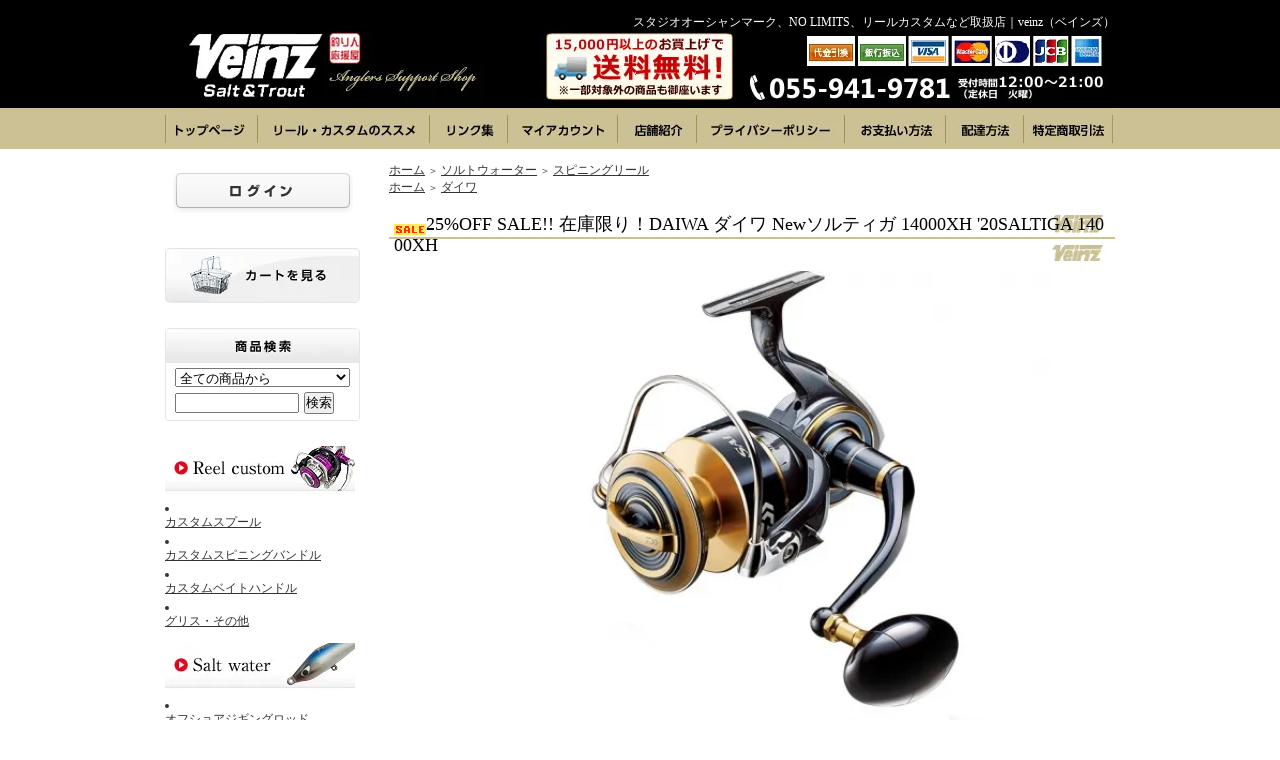

--- FILE ---
content_type: text/html; charset=EUC-JP
request_url: https://www.veinz.net/?pid=150922638
body_size: 15357
content:
<!DOCTYPE html PUBLIC "-//W3C//DTD XHTML 1.0 Transitional//EN" "http://www.w3.org/TR/xhtml1/DTD/xhtml1-transitional.dtd">
<html xmlns:og="http://ogp.me/ns#" xmlns:fb="http://www.facebook.com/2008/fbml" xmlns:mixi="http://mixi-platform.com/ns#" xmlns="http://www.w3.org/1999/xhtml" xml:lang="ja" lang="ja" dir="ltr">
<head>
<meta http-equiv="content-type" content="text/html; charset=euc-jp" />
<meta http-equiv="X-UA-Compatible" content="IE=edge,chrome=1" />
<title>’20ソルティガ SALTIGA 14000XH ダイワ DAIWA  キャスティング ジギング スピニングリール</title>
<meta name="Keywords" content="’20ソルティガ,SALTIGA,14000XH,ダイワ,DAIWA,キャスティング,ジギング,スピニングリール" />
<meta name="Description" content="’20ソルティガ SALTIGA  14000XH ダイワ DAIWA  キャスティング ジギング スピニングリール" />
<meta name="Author" content="corekara,inc." />
<meta name="Copyright" content="veinz" />
<meta http-equiv="content-style-type" content="text/css" />
<meta http-equiv="content-script-type" content="text/javascript" />
<link rel="stylesheet" href="https://img02.shop-pro.jp/PA01171/706/css/6/index.css?cmsp_timestamp=20180824222552" type="text/css" />
<link rel="stylesheet" href="https://img02.shop-pro.jp/PA01171/706/css/6/product.css?cmsp_timestamp=20180824222552" type="text/css" />

<link rel="alternate" type="application/rss+xml" title="rss" href="https://www.veinz.net/?mode=rss" />
<link rel="alternate" media="handheld" type="text/html" href="https://www.veinz.net/?prid=150922638" />
<script type="text/javascript" src="//ajax.googleapis.com/ajax/libs/jquery/1.7.2/jquery.min.js" ></script>
<meta property="og:title" content="’20ソルティガ SALTIGA 14000XH ダイワ DAIWA  キャスティング ジギング スピニングリール" />
<meta property="og:description" content="’20ソルティガ SALTIGA  14000XH ダイワ DAIWA  キャスティング ジギング スピニングリール" />
<meta property="og:url" content="https://www.veinz.net?pid=150922638" />
<meta property="og:site_name" content="Veinz（ベインズ）-スタジオオーシャンマーク、CB ONE等取扱い店｜" />
<meta property="og:image" content="https://img02.shop-pro.jp/PA01171/706/product/150922638.jpg?cmsp_timestamp=20200510202343"/>
<meta property="og:type" content="product" />
<meta property="product:price:amount" content="105023" />
<meta property="product:price:currency" content="JPY" />
<meta property="product:product_link" content="https://www.veinz.net?pid=150922638" />
<script>
  var Colorme = {"page":"product","shop":{"account_id":"PA01171706","title":"Veinz\uff08\u30d9\u30a4\u30f3\u30ba\uff09-\u30b9\u30bf\u30b8\u30aa\u30aa\u30fc\u30b7\u30e3\u30f3\u30de\u30fc\u30af\u3001CB ONE\u7b49\u53d6\u6271\u3044\u5e97\uff5c"},"basket":{"total_price":0,"items":[]},"customer":{"id":null},"inventory_control":"product","product":{"shop_uid":"PA01171706","id":150922638,"name":"25%OFF SALE!! \u5728\u5eab\u9650\u308a\uff01DAIWA \u30c0\u30a4\u30ef New\u30bd\u30eb\u30c6\u30a3\u30ac 14000XH  '20SALTIGA 14000XH ","model_number":"","stock_num":1,"sales_price":95475,"sales_price_including_tax":105023,"variants":[],"category":{"id_big":1250662,"id_small":3},"groups":[{"id":317085}],"members_price":95475,"members_price_including_tax":105023}};

  (function() {
    function insertScriptTags() {
      var scriptTagDetails = [{"src":"https:\/\/free-shipping-notifier-assets.colorme.app\/shop.js","integrity":null}];
      var entry = document.getElementsByTagName('script')[0];

      scriptTagDetails.forEach(function(tagDetail) {
        var script = document.createElement('script');

        script.type = 'text/javascript';
        script.src = tagDetail.src;
        script.async = true;

        if( tagDetail.integrity ) {
          script.integrity = tagDetail.integrity;
          script.setAttribute('crossorigin', 'anonymous');
        }

        entry.parentNode.insertBefore(script, entry);
      })
    }

    window.addEventListener('load', insertScriptTags, false);
  })();
</script>
<script async src="https://zen.one/analytics.js"></script>
</head>
<body>
<meta name="colorme-acc-payload" content="?st=1&pt=10029&ut=150922638&at=PA01171706&v=20260131001816&re=&cn=d8ccc005ce125b7a7a432401b5f4ab5b" width="1" height="1" alt="" /><script>!function(){"use strict";Array.prototype.slice.call(document.getElementsByTagName("script")).filter((function(t){return t.src&&t.src.match(new RegExp("dist/acc-track.js$"))})).forEach((function(t){return document.body.removeChild(t)})),function t(c){var r=arguments.length>1&&void 0!==arguments[1]?arguments[1]:0;if(!(r>=c.length)){var e=document.createElement("script");e.onerror=function(){return t(c,r+1)},e.src="https://"+c[r]+"/dist/acc-track.js?rev=3",document.body.appendChild(e)}}(["acclog001.shop-pro.jp","acclog002.shop-pro.jp"])}();</script><script type="text/javascript">

  var _gaq = _gaq || [];
  _gaq.push(['_setAccount', 'UA-31924814-1']);
  _gaq.push(['_trackPageview']);

  (function() {
    var ga = document.createElement('script'); ga.type = 'text/javascript'; ga.async = true;
    ga.src = ('https:' == document.location.protocol ? 'https://ssl' : 'http://www') + '.google-analytics.com/ga.js';
    var s = document.getElementsByTagName('script')[0]; s.parentNode.insertBefore(ga, s);
  })();

</script>
<div style="background:url(//img02.shop-pro.jp/PA01171/706/etc/backimg5.png?20140616092421) repeat-x top center;">


	<div style="margin:0px auto; width:950px; text-align:left;">
	
	
	<div id="header" style="padding-bottom:15px;">
	
	<SCRIPT type=text/javascript src="https://file001.shop-pro.jp/PA01171/706/js/calendar.js"></SCRIPT>  
	<SCRIPT type=text/javascript src="https://file001.shop-pro.jp/PA01171/706/js/calendar_holiday.js"></SCRIPT>
	
	<div class="title">
	<table width="950" border="0" cellspacing="0" cellpadding="0">
	 <tr>
	  <td><h1><a href="http://www.veinz.net/"><img alt="veinz" src="https://img02.shop-pro.jp/PA01171/706/etc/logo.jpg?20120417151626"></a></h1></td>
	  <td style="vertical-align: top;"><h2 style="text-align: right;">スタジオオーシャンマーク、NO LIMITS、リールカスタムなど取扱店｜veinz（ベインズ）</h2></td>
	 </tr>
	</table>
	</div>
	
	<div style="clear:both;"></div>
	
	<table width="950" border="0" cellspacing="0" cellpadding="0">
	  <tr>
		<td><a href="http://www.veinz.net"><img alt="トップページ" src="https://img02.shop-pro.jp/PA01171/706/etc/bnr_01.jpg?20120423204720"></a></td>
		<td><a href="http://veinznet.shop-pro.jp/?mode=cate&cbid=1250657&csid=0"><img alt="リール・カスタムのススメ" src="https://img02.shop-pro.jp/PA01171/706/etc/bnr_02.jpg?20120423204740"></a></td>
		<td><a href="http://veinznet.shop-pro.jp/?mode=f2"><img alt="リンク集" src="https://img02.shop-pro.jp/PA01171/706/etc/bnr_03.jpg?20120423204754"></a></td>
		<td><a href="https://members.shop-pro.jp/?mode=members&shop_id=PA01171706"><img alt="マイアカウント" src="https://img02.shop-pro.jp/PA01171/706/etc/bnr_04.jpg?20120423204818"></a></td>
		<td><a href="http://veinznet.shop-pro.jp/?mode=f1"><img alt="店舗紹介" src="https://img02.shop-pro.jp/PA01171/706/etc/bnr_05.jpg?20120423204830"></a></td>
		<td><a href="http://veinznet.shop-pro.jp//?mode=privacy"><img alt="プライバシーポリシー" src="https://img02.shop-pro.jp/PA01171/706/etc/bnr_06.jpg?20120423204841"></a></td>
		<td><a href="http://veinznet.shop-pro.jp/?mode=sk"><img alt="お支払い方法" src="https://img02.shop-pro.jp/PA01171/706/etc/bnr_07.jpg?20120423204852"></a></td>
		<td><a href="http://veinznet.shop-pro.jp/?mode=sk"><img alt="配達方法" src="https://img02.shop-pro.jp/PA01171/706/etc/bnr_08.jpg?20120423204903"></a></td>
		<td><a href="http://veinznet.shop-pro.jp/?mode=sk"><img alt="特定商取引法" src="https://img02.shop-pro.jp/PA01171/706/etc/bnr_09.jpg?20120423204918"></a></td>
	  </tr>
	</table>
	
	<!-- <table cellpadding="0" cellspacing="0" border="0" class="title">
			<tr>
				<td align="center"><a href="./"><img src="https://img02.shop-pro.jp/PA01171/706/PA01171706.jpg?cmsp_timestamp=20260126171832" alt="Veinz（ベインズ）-スタジオオーシャンマーク、CB ONE等取扱い店｜" /></a></td>
			</tr>
		</table>
		
	
		
		<table width="950" height="63" cellpadding="0" cellspacing="0" border="0" id="gbn">
			<tr>
				<td id="gbn1"><a href="./"><img src="//img.shop-pro.jp/tmpl_img/32/rs_gbn_top.gif" alt="トップページ" /></a></td>
				<td id="gbn2"><a href="https://www.veinz.net/?mode=myaccount"><img src="//img.shop-pro.jp/tmpl_img/32/rs_gbn_ma.gif" alt="マイアカウント" /></a></td>
				<td id="gbn3"><a href="https://veinznet.shop-pro.jp/customer/inquiries/new"><img src="//img.shop-pro.jp/tmpl_img/32/rs_gbn_inq.gif" alt="お問い合わせ" /></a></td>
				<td id="gbn4"><a href="https://www.veinz.net/?mode=privacy"><img src="//img.shop-pro.jp/tmpl_img/32/rs_gbn_pb.gif" alt="プライバシーポリシー" /></a></td>
				<td id="gbn5"><a href="https://www.veinz.net/?mode=sk#payment"><img src="//img.shop-pro.jp/tmpl_img/32/rs_gbn_pay.gif" alt="お支払い方法について" /></a></td>      
				<td id="gbn6"><a href="https://www.veinz.net/?mode=sk#delivery"><img src="//img.shop-pro.jp/tmpl_img/32/rs_gbn_send.gif" alt="配達方法・送料について" /></a></td>
				<td id="gbn7"><a href="https://www.veinz.net/?mode=sk"><img src="//img.shop-pro.jp/tmpl_img/32/rs_gbn_sk.gif" alt="特定商取引法に基づく表記（返品など）" /></a></td>
				<td id="gbn8"><a href="https://www.veinz.net/cart/proxy/basket?shop_id=PA01171706&shop_domain=veinz.net"><img src="//img.shop-pro.jp/tmpl_img/32/rs_gbn_cart.gif" alt="カートを見る" /></a></td>
			</tr>
		</table> -->
	</div>
	
	
	
	
	
	<table width="950" cellpadding="0" cellspacing="0" border="0">
		<tr>
			
			<td width="224" valign="top">
				<div id="side_area">
				
					
											<table cellpadding="0" cellspacing="0" border="0" class="sidemenu" width="195">
							<tr>
								<td class="side_text_members">
																			<div id="btn_members_login">
											<a href="https://www.veinz.net/?mode=login&shop_back_url=https%3A%2F%2Fwww.veinz.net%2F"><img src="https://img.shop-pro.jp/tmpl_img/32/rs_m_login.gif" alt="ログイン" /></a>
										</div>
																											</td>
							</tr>
						</table>
										
					
					
					<!-- <table cellpadding="0" cellspacing="0" border="0" class="sidemenu" width="195">
						<tr>
							<td class="side_title"><img src="//img.shop-pro.jp/tmpl_img/32/rs_m_cate.gif" alt="カテゴリー" /></td>
						</tr>
													<tr>
								<td class="side_cat_text">
									<div class="st_contents" width="195">
										<a href="https://www.veinz.net/?mode=cate&cbid=1250657&csid=0">
											リールカスタム
																					</a>
									</div>
								</td>
							</tr>
													<tr>
								<td class="side_cat_text">
									<div class="st_contents" width="195">
										<a href="https://www.veinz.net/?mode=cate&cbid=1250662&csid=0">
											ソルトウォーター
																					</a>
									</div>
								</td>
							</tr>
													<tr>
								<td class="side_cat_text">
									<div class="st_contents" width="195">
										<a href="https://www.veinz.net/?mode=cate&cbid=1250666&csid=0">
											フレッシュウォーター
																					</a>
									</div>
								</td>
							</tr>
													<tr>
								<td class="side_cat_text">
									<div class="st_contents" width="195">
										<a href="https://www.veinz.net/?mode=cate&cbid=1250670&csid=0">
											グッズ
																					</a>
									</div>
								</td>
							</tr>
						 -->
						
						<!-- 							<tr>
								<td class="side_cat_text_group" width="195">
									<div class="st_contents">
										<a href="https://www.veinz.net/?mode=grp&gid=316557">
											スタジオオーシャンマーク
																					</a>
									</div>
								</td>
							</tr>
													<tr>
								<td class="side_cat_text_group" width="195">
									<div class="st_contents">
										<a href="https://www.veinz.net/?mode=grp&gid=316959">
											シービーワン
																					</a>
									</div>
								</td>
							</tr>
													<tr>
								<td class="side_cat_text_group" width="195">
									<div class="st_contents">
										<a href="https://www.veinz.net/?mode=grp&gid=316961">
											エムシーワ-クス
																					</a>
									</div>
								</td>
							</tr>
													<tr>
								<td class="side_cat_text_group" width="195">
									<div class="st_contents">
										<a href="https://www.veinz.net/?mode=grp&gid=316962">
											ネイチャーボーイズ
																					</a>
									</div>
								</td>
							</tr>
													<tr>
								<td class="side_cat_text_group" width="195">
									<div class="st_contents">
										<a href="https://www.veinz.net/?mode=grp&gid=316963">
											ソウルズ
																					</a>
									</div>
								</td>
							</tr>
													<tr>
								<td class="side_cat_text_group" width="195">
									<div class="st_contents">
										<a href="https://www.veinz.net/?mode=grp&gid=316965">
											X-BRAID(旧よつあみ)
																					</a>
									</div>
								</td>
							</tr>
													<tr>
								<td class="side_cat_text_group" width="195">
									<div class="st_contents">
										<a href="https://www.veinz.net/?mode=grp&gid=316972">
											ランブルベイト
																					</a>
									</div>
								</td>
							</tr>
													<tr>
								<td class="side_cat_text_group" width="195">
									<div class="st_contents">
										<a href="https://www.veinz.net/?mode=grp&gid=316976">
											メロン屋工房
																					</a>
									</div>
								</td>
							</tr>
													<tr>
								<td class="side_cat_text_group" width="195">
									<div class="st_contents">
										<a href="https://www.veinz.net/?mode=grp&gid=316978">
											シャウト
																					</a>
									</div>
								</td>
							</tr>
													<tr>
								<td class="side_cat_text_group" width="195">
									<div class="st_contents">
										<a href="https://www.veinz.net/?mode=grp&gid=316979">
											ウズ
																					</a>
									</div>
								</td>
							</tr>
													<tr>
								<td class="side_cat_text_group" width="195">
									<div class="st_contents">
										<a href="https://www.veinz.net/?mode=grp&gid=316982">
											テイルウォーク
																					</a>
									</div>
								</td>
							</tr>
													<tr>
								<td class="side_cat_text_group" width="195">
									<div class="st_contents">
										<a href="https://www.veinz.net/?mode=grp&gid=316992">
											エイテック
																					</a>
									</div>
								</td>
							</tr>
													<tr>
								<td class="side_cat_text_group" width="195">
									<div class="st_contents">
										<a href="https://www.veinz.net/?mode=grp&gid=316997">
											ポセイドン
																					</a>
									</div>
								</td>
							</tr>
													<tr>
								<td class="side_cat_text_group" width="195">
									<div class="st_contents">
										<a href="https://www.veinz.net/?mode=grp&gid=317023">
											マングローブスタジオ
																					</a>
									</div>
								</td>
							</tr>
													<tr>
								<td class="side_cat_text_group" width="195">
									<div class="st_contents">
										<a href="https://www.veinz.net/?mode=grp&gid=317025">
											デュエル
																					</a>
									</div>
								</td>
							</tr>
													<tr>
								<td class="side_cat_text_group" width="195">
									<div class="st_contents">
										<a href="https://www.veinz.net/?mode=grp&gid=317027">
											GL工房
																					</a>
									</div>
								</td>
							</tr>
													<tr>
								<td class="side_cat_text_group" width="195">
									<div class="st_contents">
										<a href="https://www.veinz.net/?mode=grp&gid=317028">
											ゼニス
																					</a>
									</div>
								</td>
							</tr>
													<tr>
								<td class="side_cat_text_group" width="195">
									<div class="st_contents">
										<a href="https://www.veinz.net/?mode=grp&gid=317032">
											マリンベイト
																					</a>
									</div>
								</td>
							</tr>
													<tr>
								<td class="side_cat_text_group" width="195">
									<div class="st_contents">
										<a href="https://www.veinz.net/?mode=grp&gid=317034">
											バリバス
																					</a>
									</div>
								</td>
							</tr>
													<tr>
								<td class="side_cat_text_group" width="195">
									<div class="st_contents">
										<a href="https://www.veinz.net/?mode=grp&gid=317036">
											プラノ
																					</a>
									</div>
								</td>
							</tr>
													<tr>
								<td class="side_cat_text_group" width="195">
									<div class="st_contents">
										<a href="https://www.veinz.net/?mode=grp&gid=317038">
											ガマカツ
																					</a>
									</div>
								</td>
							</tr>
													<tr>
								<td class="side_cat_text_group" width="195">
									<div class="st_contents">
										<a href="https://www.veinz.net/?mode=grp&gid=317039">
											カルティバ
																					</a>
									</div>
								</td>
							</tr>
													<tr>
								<td class="side_cat_text_group" width="195">
									<div class="st_contents">
										<a href="https://www.veinz.net/?mode=grp&gid=317041">
											ヴァンフック
																					</a>
									</div>
								</td>
							</tr>
													<tr>
								<td class="side_cat_text_group" width="195">
									<div class="st_contents">
										<a href="https://www.veinz.net/?mode=grp&gid=317042">
											タックルハウス
																					</a>
									</div>
								</td>
							</tr>
													<tr>
								<td class="side_cat_text_group" width="195">
									<div class="st_contents">
										<a href="https://www.veinz.net/?mode=grp&gid=317043">
											デュオ
																					</a>
									</div>
								</td>
							</tr>
													<tr>
								<td class="side_cat_text_group" width="195">
									<div class="st_contents">
										<a href="https://www.veinz.net/?mode=grp&gid=317049">
											バスディ
																					</a>
									</div>
								</td>
							</tr>
													<tr>
								<td class="side_cat_text_group" width="195">
									<div class="st_contents">
										<a href="https://www.veinz.net/?mode=grp&gid=317055">
											ハンマーヘッド
																					</a>
									</div>
								</td>
							</tr>
													<tr>
								<td class="side_cat_text_group" width="195">
									<div class="st_contents">
										<a href="https://www.veinz.net/?mode=grp&gid=317060">
											スカジットデザインズ
																					</a>
									</div>
								</td>
							</tr>
													<tr>
								<td class="side_cat_text_group" width="195">
									<div class="st_contents">
										<a href="https://www.veinz.net/?mode=grp&gid=317063">
											感動保存工房むらせ
																					</a>
									</div>
								</td>
							</tr>
													<tr>
								<td class="side_cat_text_group" width="195">
									<div class="st_contents">
										<a href="https://www.veinz.net/?mode=grp&gid=317070">
											リッジ
																					</a>
									</div>
								</td>
							</tr>
													<tr>
								<td class="side_cat_text_group" width="195">
									<div class="st_contents">
										<a href="https://www.veinz.net/?mode=grp&gid=317072">
											ティムコ
																					</a>
									</div>
								</td>
							</tr>
													<tr>
								<td class="side_cat_text_group" width="195">
									<div class="st_contents">
										<a href="https://www.veinz.net/?mode=grp&gid=317073">
											スミス
																					</a>
									</div>
								</td>
							</tr>
													<tr>
								<td class="side_cat_text_group" width="195">
									<div class="st_contents">
										<a href="https://www.veinz.net/?mode=grp&gid=317075">
											工房青嶋
																					</a>
									</div>
								</td>
							</tr>
													<tr>
								<td class="side_cat_text_group" width="195">
									<div class="st_contents">
										<a href="https://www.veinz.net/?mode=grp&gid=317077">
											エムアイレ
																					</a>
									</div>
								</td>
							</tr>
													<tr>
								<td class="side_cat_text_group" width="195">
									<div class="st_contents">
										<a href="https://www.veinz.net/?mode=grp&gid=317078">
											コード
																					</a>
									</div>
								</td>
							</tr>
													<tr>
								<td class="side_cat_text_group" width="195">
									<div class="st_contents">
										<a href="https://www.veinz.net/?mode=grp&gid=317080">
											ラパラ
																					</a>
									</div>
								</td>
							</tr>
													<tr>
								<td class="side_cat_text_group" width="195">
									<div class="st_contents">
										<a href="https://www.veinz.net/?mode=grp&gid=317081">
											フラットフィッシュ
																					</a>
									</div>
								</td>
							</tr>
													<tr>
								<td class="side_cat_text_group" width="195">
									<div class="st_contents">
										<a href="https://www.veinz.net/?mode=grp&gid=317082">
											タスマニアンデビル
																					</a>
									</div>
								</td>
							</tr>
													<tr>
								<td class="side_cat_text_group" width="195">
									<div class="st_contents">
										<a href="https://www.veinz.net/?mode=grp&gid=317084">
											シマノ
																					</a>
									</div>
								</td>
							</tr>
													<tr>
								<td class="side_cat_text_group" width="195">
									<div class="st_contents">
										<a href="https://www.veinz.net/?mode=grp&gid=317085">
											ダイワ
																					</a>
									</div>
								</td>
							</tr>
													<tr>
								<td class="side_cat_text_group" width="195">
									<div class="st_contents">
										<a href="https://www.veinz.net/?mode=grp&gid=2260448">
											ディープライナー
																					</a>
									</div>
								</td>
							</tr>
													<tr>
								<td class="side_cat_text_group" width="195">
									<div class="st_contents">
										<a href="https://www.veinz.net/?mode=grp&gid=333636">
											OTHER BRAND
																					</a>
									</div>
								</td>
							</tr>
													<tr>
								<td class="side_cat_text_group" width="195">
									<div class="st_contents">
										<a href="https://www.veinz.net/?mode=grp&gid=336853">
											SALE
																					</a>
									</div>
								</td>
							</tr>
													<tr>
								<td class="side_cat_text_group" width="195">
									<div class="st_contents">
										<a href="https://www.veinz.net/?mode=grp&gid=349202">
											メール便対応商品
																					</a>
									</div>
								</td>
							</tr>
						 -->
						
						<!-- <tr>
							<td class="side_cat_bottom"></td>
						</tr>
					</table> -->
					
					
					
					<table cellpadding="0" cellspacing="0" border="0" class="sidemenu" width="195">
							<tr>
								<td class="side_text_cart">
								<a href="https://www.veinz.net/cart/proxy/basket?shop_id=PA01171706&shop_domain=veinz.net"><img src="https://img02.shop-pro.jp/PA01171/706/etc/cart.jpg?20120420212649" alt="ショッピングカートを見る"/></a>
																</td>
							</tr>
					</table>
					
				
					
					
					<!-- 						<table cellpadding="0" cellspacing="0" border="0" class="sidemenu" width="195">
							<tr>
								<td class="side_title"><img src="//img.shop-pro.jp/tmpl_img/32/rs_m_reco.gif" alt="おすすめ商品" /></td>
							</tr>
							<tr>
								<td class="side_text">
									<div class="st_contents">
										<ul>
																							<li><a href="?pid=189884235">・<img class='new_mark_img1' src='https://img.shop-pro.jp/img/new/icons14.gif' style='border:none;display:inline;margin:0px;padding:0px;width:auto;' />'25New！CB-ONE OFFSHORE STRETCH GLOVE シービーワンオフショアストレッチグローブ</a></li>
																							<li><a href="?pid=189890863">・<img class='new_mark_img1' src='https://img.shop-pro.jp/img/new/icons55.gif' style='border:none;display:inline;margin:0px;padding:0px;width:auto;' />CB ONE シービーワン　G2　210g　</a></li>
																							<li><a href="?pid=190262025">・<img class='new_mark_img1' src='https://img.shop-pro.jp/img/new/icons14.gif' style='border:none;display:inline;margin:0px;padding:0px;width:auto;' />CB ONEシービーワン MB1 タチウオSPカラー 120g</a></li>
																							<li><a href="?pid=186866831">・<img class='new_mark_img1' src='https://img.shop-pro.jp/img/new/icons24.gif' style='border:none;display:inline;margin:0px;padding:0px;width:auto;' />40%OFF SALE！VARIVAS  アバニ キャスティングPE SMP ヒラマサチューン X8  300m巻</a></li>
																							<li><a href="?pid=188282853">・<img class='new_mark_img1' src='https://img.shop-pro.jp/img/new/icons14.gif' style='border:none;display:inline;margin:0px;padding:0px;width:auto;' />CB ONEシービーワン　QUICK ZERO1 T-DNAモデル クイックゼロワン 130g NewカラーT-DNA</a></li>
																							<li><a href="?pid=189269426">・<img class='new_mark_img1' src='https://img.shop-pro.jp/img/new/icons14.gif' style='border:none;display:inline;margin:0px;padding:0px;width:auto;' />テイルウォーク(tailwalk) シリコン オクタタイト スティック (SILICON OCTATIGHT STICK) </a></li>
																							<li><a href="?pid=189733419">・<img class='new_mark_img1' src='https://img.shop-pro.jp/img/new/icons14.gif' style='border:none;display:inline;margin:0px;padding:0px;width:auto;' />CB ONEシービーワン　QUICK ZERO1 T-DNAモデル クイックゼロワン 150g NewカラーT-DNA</a></li>
																							<li><a href="?pid=189733574">・<img class='new_mark_img1' src='https://img.shop-pro.jp/img/new/icons14.gif' style='border:none;display:inline;margin:0px;padding:0px;width:auto;' />CB ONEシービーワン　QUICK ZERO1 T-DNAモデル クイックゼロワン 180g NewカラーT-DNA</a></li>
																							<li><a href="?pid=189733642">・<img class='new_mark_img1' src='https://img.shop-pro.jp/img/new/icons55.gif' style='border:none;display:inline;margin:0px;padding:0px;width:auto;' />CB ONEシービーワン　QUICK ZERO1 T-DNAモデル クイックゼロワン 200g NewカラーT-DNA</a></li>
																							<li><a href="?pid=145700633">・<img class='new_mark_img1' src='https://img.shop-pro.jp/img/new/icons55.gif' style='border:none;display:inline;margin:0px;padding:0px;width:auto;' />CB ONE　ファイティングベルト2</a></li>
																							<li><a href="?pid=150922638">・<img class='new_mark_img1' src='https://img.shop-pro.jp/img/new/icons24.gif' style='border:none;display:inline;margin:0px;padding:0px;width:auto;' />25%OFF SALE!! 在庫限り！DAIWA ダイワ Newソルティガ 14000XH  '20SALTIGA 14000XH </a></li>
																							<li><a href="?pid=187196551">・<img class='new_mark_img1' src='https://img.shop-pro.jp/img/new/icons14.gif' style='border:none;display:inline;margin:0px;padding:0px;width:auto;' />Black Magic TWIN PIN PRO ブラックマジック ツインピンプロ 単体(釣り下げベルト付)</a></li>
																							<li><a href="?pid=189205551">・<img class='new_mark_img1' src='https://img.shop-pro.jp/img/new/icons55.gif' style='border:none;display:inline;margin:0px;padding:0px;width:auto;' />スタジオオーシャンマークプレミアムショップ限定カラー NOLIMITS 20SW23000BM-MsBK（24）ステラ用スプール マイクロサンディングブラック </a></li>
																							<li><a href="?pid=144498491">・<img class='new_mark_img1' src='https://img.shop-pro.jp/img/new/icons25.gif' style='border:none;display:inline;margin:0px;padding:0px;width:auto;' />CB ONE  ENFINITY83/14   アンフィニティ83/14</a></li>
																							<li><a href="?pid=174771391">・<img class='new_mark_img1' src='https://img.shop-pro.jp/img/new/icons24.gif' style='border:none;display:inline;margin:0px;padding:0px;width:auto;' />20%OFFSALE!!CB-ONE OFFSHORE GAME GLOVE シービーワン オフショアゲームグローブ </a></li>
																							<li><a href="?pid=185705476">・<img class='new_mark_img1' src='https://img.shop-pro.jp/img/new/icons14.gif' style='border:none;display:inline;margin:0px;padding:0px;width:auto;' />CB ONE 2025New! ENFINITY 86/14  アンフィニティ86/14</a></li>
																							<li><a href="?pid=185705890">・<img class='new_mark_img1' src='https://img.shop-pro.jp/img/new/icons14.gif' style='border:none;display:inline;margin:0px;padding:0px;width:auto;' />CB ONE 2025New! ENFINITY 82/18  アンフィニティ82/18 シリーズ最強モデル！</a></li>
																							<li><a href="?pid=187066033">・<img class='new_mark_img1' src='https://img.shop-pro.jp/img/new/icons25.gif' style='border:none;display:inline;margin:0px;padding:0px;width:auto;' />スタジオオーシャンマーク NOLIMITS 20ST23000BM(22) 　20ソルティガ：20000/18000用カスタムスプール</a></li>
																							<li><a href="?pid=101268761">・<img class='new_mark_img1' src='https://img.shop-pro.jp/img/new/icons25.gif' style='border:none;display:inline;margin:0px;padding:0px;width:auto;' />PETITJEAN モノロックMONO-LOCK</a></li>
																							<li><a href="?pid=179140204">・<img class='new_mark_img1' src='https://img.shop-pro.jp/img/new/icons14.gif' style='border:none;display:inline;margin:0px;padding:0px;width:auto;' />'24限定SOMブルーヘブン バイオレットゴールド L50ハイギア右巻き　Blue Heaven L50 BHL50Hi/R-Vi/G(24)</a></li>
																							<li><a href="?pid=179200386">・<img class='new_mark_img1' src='https://img.shop-pro.jp/img/new/icons25.gif' style='border:none;display:inline;margin:0px;padding:0px;width:auto;' />スタジオオーシャンマーク ブルーヘブンL100ハイギア BHL100Hi-LB/(21)</a></li>
																							<li><a href="?pid=179200476">・<img class='new_mark_img1' src='https://img.shop-pro.jp/img/new/icons25.gif' style='border:none;display:inline;margin:0px;padding:0px;width:auto;' />スタジオオーシャンマーク ブルーヘブンL100パワーギア BHL100Pw-LB/(21)</a></li>
																							<li><a href="?pid=182446272">・<img class='new_mark_img1' src='https://img.shop-pro.jp/img/new/icons14.gif' style='border:none;display:inline;margin:0px;padding:0px;width:auto;' />ヤッターフィッシング ヤッターペンシル200</a></li>
																							<li><a href="?pid=183995588">・<img class='new_mark_img1' src='https://img.shop-pro.jp/img/new/icons25.gif' style='border:none;display:inline;margin:0px;padding:0px;width:auto;' />CBONE OZMA HW180 オズマ ヘビーウェイト180</a></li>
																							<li><a href="?pid=183408056">・<img class='new_mark_img1' src='https://img.shop-pro.jp/img/new/icons25.gif' style='border:none;display:inline;margin:0px;padding:0px;width:auto;' />CB ONE シービーワン　Xs 250g</a></li>
																							<li><a href="?pid=183794642">・<img class='new_mark_img1' src='https://img.shop-pro.jp/img/new/icons25.gif' style='border:none;display:inline;margin:0px;padding:0px;width:auto;' />CB ONE シービーワン　Xs 210g</a></li>
																							<li><a href="?pid=183794663">・<img class='new_mark_img1' src='https://img.shop-pro.jp/img/new/icons25.gif' style='border:none;display:inline;margin:0px;padding:0px;width:auto;' />CB ONE シービーワン　Xs 180g</a></li>
																							<li><a href="?pid=183794679">・<img class='new_mark_img1' src='https://img.shop-pro.jp/img/new/icons25.gif' style='border:none;display:inline;margin:0px;padding:0px;width:auto;' />CB ONE シービーワン　Xs 150g</a></li>
																							<li><a href="?pid=186597766">・CBONE SXアシストフック</a></li>
																							<li><a href="?pid=186597807">・CBONE EXアシストフック</a></li>
																							<li><a href="?pid=70407812">・<img class='new_mark_img1' src='https://img.shop-pro.jp/img/new/icons55.gif' style='border:none;display:inline;margin:0px;padding:0px;width:auto;' />SWISS BOBBIN KNOTTER-Ⅱ スイスボビンノッター２（ヘビータイプ）</a></li>
																							<li><a href="?pid=170514252">・<img class='new_mark_img1' src='https://img.shop-pro.jp/img/new/icons14.gif' style='border:none;display:inline;margin:0px;padding:0px;width:auto;' />スタジオオーシャンマークBLUE SAFARI 35Pw-D/S(22)ブルーサファリ35パワーギアモデル</a></li>
																							<li><a href="?pid=171730400">・<img class='new_mark_img1' src='https://img.shop-pro.jp/img/new/icons14.gif' style='border:none;display:inline;margin:0px;padding:0px;width:auto;' />fish trippers village エスプーマ220 espuma220</a></li>
																							<li><a href="?pid=175084092">・<img class='new_mark_img1' src='https://img.shop-pro.jp/img/new/icons14.gif' style='border:none;display:inline;margin:0px;padding:0px;width:auto;' />CB ONE  BRAVER  ブレイバー各種  BR69/6   BR69/5   BR66/6   BR65/5</a></li>
																							<li><a href="?pid=178790607">・CBONE OCTAGON 300g オクタゴン300g <img class='new_mark_img2' src='https://img.shop-pro.jp/img/new/icons14.gif' style='border:none;display:inline;margin:0px;padding:0px;width:auto;' /></a></li>
																							<li><a href="?pid=178790578">・CBONE OCTAGON 350g オクタゴン350g <img class='new_mark_img2' src='https://img.shop-pro.jp/img/new/icons14.gif' style='border:none;display:inline;margin:0px;padding:0px;width:auto;' /></a></li>
																							<li><a href="?pid=178790545">・CBONE OCTAGON 400g オクタゴン400g <img class='new_mark_img2' src='https://img.shop-pro.jp/img/new/icons14.gif' style='border:none;display:inline;margin:0px;padding:0px;width:auto;' /></a></li>
																							<li><a href="?pid=43387352">・<img class='new_mark_img1' src='https://img.shop-pro.jp/img/new/icons55.gif' style='border:none;display:inline;margin:0px;padding:0px;width:auto;' />CB ONEシービーワン　QUICK ZERO1クイックゼロワン 200g</a></li>
																							<li><a href="?pid=115289043">・<img class='new_mark_img1' src='https://img.shop-pro.jp/img/new/icons55.gif' style='border:none;display:inline;margin:0px;padding:0px;width:auto;' />CB ONEシービーワン　QUICK ZERO1クイックゼロワン 180g</a></li>
																							<li><a href="?pid=65847747">・<img class='new_mark_img1' src='https://img.shop-pro.jp/img/new/icons25.gif' style='border:none;display:inline;margin:0px;padding:0px;width:auto;' />シマノ（SHIMANO）ステラ SW 18000HG</a></li>
																							<li><a href="?pid=173630421">・<img class='new_mark_img1' src='https://img.shop-pro.jp/img/new/icons25.gif' style='border:none;display:inline;margin:0px;padding:0px;width:auto;' />CBONE OZMA HW 115 オズマ ヘビーウェイト 115mm</a></li>
																							<li><a href="?pid=174400382">・<img class='new_mark_img1' src='https://img.shop-pro.jp/img/new/icons25.gif' style='border:none;display:inline;margin:0px;padding:0px;width:auto;' />CB ONEシービーワン Z4　130g ゼットフォー130g</a></li>
																							<li><a href="?pid=177729637">・<img class='new_mark_img1' src='https://img.shop-pro.jp/img/new/icons25.gif' style='border:none;display:inline;margin:0px;padding:0px;width:auto;' />CB ONE シービーワン　G2  80g</a></li>
																							<li><a href="?pid=177729457">・<img class='new_mark_img1' src='https://img.shop-pro.jp/img/new/icons25.gif' style='border:none;display:inline;margin:0px;padding:0px;width:auto;' />CB ONE シービーワン　G2 110g</a></li>
																							<li><a href="?pid=101730075">・メロン屋工房　ＴＷＺ２００Ｆ　　ヒラマサ　マグロ　ブリ用フローティングダイビングペンシル</a></li>
																							<li><a href="?pid=176995346">・<img class='new_mark_img1' src='https://img.shop-pro.jp/img/new/icons14.gif' style='border:none;display:inline;margin:0px;padding:0px;width:auto;' />メロン屋工房　サーチポップ２４０ SEARCHPOP 240　マグロ ヒラマサ ブリ用スタンダードペンシルポッパー</a></li>
																							<li><a href="?pid=43387076">・<img class='new_mark_img1' src='https://img.shop-pro.jp/img/new/icons25.gif' style='border:none;display:inline;margin:0px;padding:0px;width:auto;' />STILLBREAKER76' 13masterII 　サーティーンマスター2</a></li>
																							<li><a href="?pid=177307289">・むらせミノー１３ｃｍモデル各種 感動保存工房むらせ</a></li>
																							<li><a href="?pid=177307378">・むらせミノー１１ｃｍモデル各種 感動保存工房むらせ</a></li>
																							<li><a href="?pid=43428888">・<img class='new_mark_img1' src='https://img.shop-pro.jp/img/new/icons24.gif' style='border:none;display:inline;margin:0px;padding:0px;width:auto;' />25%OFF!!オーシャンマークソルティガ用ロケットキャストスプール NO LIMITS 10ST4500RC-NB(14)ﾈｲﾋﾞｰﾌﾞﾙｰ</a></li>
																							<li><a href="?pid=179750517">・<img class='new_mark_img1' src='https://img.shop-pro.jp/img/new/icons14.gif' style='border:none;display:inline;margin:0px;padding:0px;width:auto;' />むらせミノー7cmファットシェルフィニッシュモデル   感動保存工房むらせ</a></li>
																							<li><a href="?pid=179760982">・<img class='new_mark_img1' src='https://img.shop-pro.jp/img/new/icons14.gif' style='border:none;display:inline;margin:0px;padding:0px;width:auto;' />むらせミノー7cmファット銀箔フィニッシュモデル 感動保存工房むらせ</a></li>
																							<li><a href="?pid=179761022">・<img class='new_mark_img1' src='https://img.shop-pro.jp/img/new/icons14.gif' style='border:none;display:inline;margin:0px;padding:0px;width:auto;' />むらせミノー9cmスリムシェルフィニッシュモデル   感動保存工房むらせ</a></li>
																							<li><a href="?pid=179761043">・<img class='new_mark_img1' src='https://img.shop-pro.jp/img/new/icons14.gif' style='border:none;display:inline;margin:0px;padding:0px;width:auto;' />むらせミノー9cmスリム銀箔フィニッシュモデル   感動保存工房むらせ</a></li>
																							<li><a href="?pid=181313024">・<img class='new_mark_img1' src='https://img.shop-pro.jp/img/new/icons25.gif' style='border:none;display:inline;margin:0px;padding:0px;width:auto;' />プラスチックムラセミノー DressUp BACH ドレスアップバッハ フローティングモデル60mm(Aグループ) 感動保存工房むらせ</a></li>
																							<li><a href="?pid=181314014">・<img class='new_mark_img1' src='https://img.shop-pro.jp/img/new/icons25.gif' style='border:none;display:inline;margin:0px;padding:0px;width:auto;' />プラスチックムラセミノー DressUp BACH ドレスアップバッハ フローティングモデル60mm(Bグループ) 感動保存工房むらせ</a></li>
																							<li><a href="?pid=181314051">・<img class='new_mark_img1' src='https://img.shop-pro.jp/img/new/icons25.gif' style='border:none;display:inline;margin:0px;padding:0px;width:auto;' />プラスチックムラセミノー DressUp BACH ドレスアップバッハ フローティングモデル60mm(Cグループ) 感動保存工房むらせ</a></li>
																							<li><a href="?pid=55098985">・<img class='new_mark_img1' src='https://img.shop-pro.jp/img/new/icons55.gif' style='border:none;display:inline;margin:0px;padding:0px;width:auto;' />ダイワ　ルアープライヤー125Ｈ</a></li>
																							<li><a href="?pid=56857639">・<img class='new_mark_img1' src='https://img.shop-pro.jp/img/new/icons25.gif' style='border:none;display:inline;margin:0px;padding:0px;width:auto;' />CB ONE　C1セミロング   320g</a></li>
																							<li><a href="?pid=115289101">・<img class='new_mark_img1' src='https://img.shop-pro.jp/img/new/icons55.gif' style='border:none;display:inline;margin:0px;padding:0px;width:auto;' />CB ONEシービーワン　QUICK ZERO1クイックゼロワン 150g</a></li>
																							<li><a href="?pid=115289209">・<img class='new_mark_img1' src='https://img.shop-pro.jp/img/new/icons25.gif' style='border:none;display:inline;margin:0px;padding:0px;width:auto;' />CB ONEシービーワン　QUICK ZERO1  クイックゼロワン 130g </a></li>
																							<li><a href="?pid=166101904">・<img class='new_mark_img1' src='https://img.shop-pro.jp/img/new/icons14.gif' style='border:none;display:inline;margin:0px;padding:0px;width:auto;' />SOM オーシャンプライヤー OP165HP/OP140P</a></li>
																							<li><a href="?pid=144045926">・<img class='new_mark_img1' src='https://img.shop-pro.jp/img/new/icons54.gif' style='border:none;display:inline;margin:0px;padding:0px;width:auto;' />CB ONE  ENFINITY84/10 アンフィニティ84/10</a></li>
																							<li><a href="?pid=161500797">・<img class='new_mark_img1' src='https://img.shop-pro.jp/img/new/icons25.gif' style='border:none;display:inline;margin:0px;padding:0px;width:auto;' />CB ONE  ENFINITY83/12 アンフィニティ83/12</a></li>
																							<li><a href="?pid=47958778">・<img class='new_mark_img1' src='https://img.shop-pro.jp/img/new/icons55.gif' style='border:none;display:inline;margin:0px;padding:0px;width:auto;' />SOULS　ギンバルサポートベルト '21モデル</a></li>
																							<li><a href="?pid=65847418">・<img class='new_mark_img1' src='https://img.shop-pro.jp/img/new/icons55.gif' style='border:none;display:inline;margin:0px;padding:0px;width:auto;' />シマノ（SHIMANO) ステラ SW 14000XG</a></li>
																							<li><a href="?pid=162518020">・<img class='new_mark_img1' src='https://img.shop-pro.jp/img/new/icons25.gif' style='border:none;display:inline;margin:0px;padding:0px;width:auto;' />スタジオオーシャンマーク フックリムーバープロモデル 550Lパープル　HOOK REMOVER HR550L-HD ProMODEL</a></li>
																							<li><a href="?pid=170450437">・<img class='new_mark_img1' src='https://img.shop-pro.jp/img/new/icons55.gif' style='border:none;display:inline;margin:0px;padding:0px;width:auto;' />DAIWA ダイワ Newソルティガ 10000H  '20SALTIGA 10000H</a></li>
																							<li><a href="?pid=165975799">・<img class='new_mark_img1' src='https://img.shop-pro.jp/img/new/icons14.gif' style='border:none;display:inline;margin:0px;padding:0px;width:auto;' />COJYANT FOCUS-Trout ST02 Queen66 コジャント フォーカストラウト クイーン66</a></li>
																							<li><a href="?pid=166271245">・<img class='new_mark_img1' src='https://img.shop-pro.jp/img/new/icons14.gif' style='border:none;display:inline;margin:0px;padding:0px;width:auto;' />COJYANT FOCUS-Trout ST01 Prince66 コジャント フォーカストラウト プリンス66</a></li>
																							<li><a href="?pid=166976530">・<img class='new_mark_img1' src='https://img.shop-pro.jp/img/new/icons25.gif' style='border:none;display:inline;margin:0px;padding:0px;width:auto;' />オーシャンマーク19SWステラ用カスタムスプールNO LIMITS 19SW9800HP</a></li>
																							<li><a href="?pid=164820159">・<img class='new_mark_img1' src='https://img.shop-pro.jp/img/new/icons25.gif' style='border:none;display:inline;margin:0px;padding:0px;width:auto;' />天龍(Tenryu) ホライゾンLJ   HLJ611S-FM ジギングロッド </a></li>
																							<li><a href="?pid=165776296">・<img class='new_mark_img1' src='https://img.shop-pro.jp/img/new/icons55.gif' style='border:none;display:inline;margin:0px;padding:0px;width:auto;' />CB ONE シービーワン　C1  300g</a></li>
																							<li><a href="?pid=150122966">・CB ONE  ENFINITY82/16  アンフィニティ82/16</a></li>
																							<li><a href="?pid=151887961">・<img class='new_mark_img1' src='https://img.shop-pro.jp/img/new/icons55.gif' style='border:none;display:inline;margin:0px;padding:0px;width:auto;' />CB ONE シービーワン　G2　180g　</a></li>
																							<li><a href="?pid=148014281">・<img class='new_mark_img1' src='https://img.shop-pro.jp/img/new/icons25.gif' style='border:none;display:inline;margin:0px;padding:0px;width:auto;' />CB ONE シンキングペンシル用フロントフック</a></li>
																							<li><a href="?pid=138683469">・<img class='new_mark_img1' src='https://img.shop-pro.jp/img/new/icons25.gif' style='border:none;display:inline;margin:0px;padding:0px;width:auto;' />オーシャンマークSWステラ30000専用カスタムスプールNOLIMITS 13SW30000BM</a></li>
																							<li><a href="?pid=142956514">・<img class='new_mark_img1' src='https://img.shop-pro.jp/img/new/icons14.gif' style='border:none;display:inline;margin:0px;padding:0px;width:auto;' />スタジオオーシャンマーク 　オーシャンツインスーパーロングアシストモデルOT BBS88-3/0-25、4/0-30 、5/0-30　</a></li>
																							<li><a href="?pid=134526282">・<img class='new_mark_img1' src='https://img.shop-pro.jp/img/new/icons14.gif' style='border:none;display:inline;margin:0px;padding:0px;width:auto;' />スタジオオーシャンマーク 　オーシャンツインロングアシストモデルOT BBS88-3/0-15、4/0-15 、5/0-15</a></li>
																							<li><a href="?pid=133469311">・<img class='new_mark_img1' src='https://img.shop-pro.jp/img/new/icons25.gif' style='border:none;display:inline;margin:0px;padding:0px;width:auto;' />スタジオオーシャンマーク 　オーシャンツインロングアシストモデルOT BBS88-1/0-10、2/0-10</a></li>
																							<li><a href="?pid=149100769">・<img class='new_mark_img1' src='https://img.shop-pro.jp/img/new/icons25.gif' style='border:none;display:inline;margin:0px;padding:0px;width:auto;' />MCワークス　ボディバッグ</a></li>
																							<li><a href="?pid=95777259">・<img class='new_mark_img1' src='https://img.shop-pro.jp/img/new/icons25.gif' style='border:none;display:inline;margin:0px;padding:0px;width:auto;' />スタジオオーシャンマーク トラックスプリットリング-TRACK Split Ring #3～#10</a></li>
																							<li><a href="?pid=136426439">・<img class='new_mark_img1' src='https://img.shop-pro.jp/img/new/icons14.gif' style='border:none;display:inline;margin:0px;padding:0px;width:auto;' />リベルタンゴエモシオン260　フィッシュトリッパーズビレッジ 2018</a></li>
																							<li><a href="?pid=150830001">・スタジオオーシャンマーク ファスナースプールベルト/FASNER SPOOL BELT</a></li>
																							<li><a href="?pid=107487446">・<img class='new_mark_img1' src='https://img.shop-pro.jp/img/new/icons25.gif' style='border:none;display:inline;margin:0px;padding:0px;width:auto;' />SOULS Nardo ソウルズ ナルド170-55</a></li>
																							<li><a href="?pid=149183807">・<img class='new_mark_img1' src='https://img.shop-pro.jp/img/new/icons25.gif' style='border:none;display:inline;margin:0px;padding:0px;width:auto;' />MCワークス　BUNCHIN1.2　ブンチン1.2</a></li>
																							<li><a href="?pid=154332764">・<img class='new_mark_img1' src='https://img.shop-pro.jp/img/new/icons14.gif' style='border:none;display:inline;margin:0px;padding:0px;width:auto;' />tailwalk アウトバック OUTBACK FOR IKE C624M　IKE完全監修[MINNOW&専用ハードケース付マルチピースロッド]</a></li>
																							<li><a href="?pid=147518230">・<img class='new_mark_img1' src='https://img.shop-pro.jp/img/new/icons55.gif' style='border:none;display:inline;margin:0px;padding:0px;width:auto;' />CB ONEシービーワン Z4　150g ゼットフォー150g</a></li>
																							<li><a href="?pid=142669905">・<img class='new_mark_img1' src='https://img.shop-pro.jp/img/new/icons55.gif' style='border:none;display:inline;margin:0px;padding:0px;width:auto;' />CB ONEシービーワン Z4　180g ゼットフォー180g</a></li>
																							<li><a href="?pid=43387664">・<img class='new_mark_img1' src='https://img.shop-pro.jp/img/new/icons25.gif' style='border:none;display:inline;margin:0px;padding:0px;width:auto;' />CB ONE　C1セミロング　110g</a></li>
																							<li><a href="?pid=56857614">・<img class='new_mark_img1' src='https://img.shop-pro.jp/img/new/icons25.gif' style='border:none;display:inline;margin:0px;padding:0px;width:auto;' />CB ONE　C1セミロング　175g</a></li>
																							<li><a href="?pid=62493749">・<img class='new_mark_img1' src='https://img.shop-pro.jp/img/new/icons55.gif' style='border:none;display:inline;margin:0px;padding:0px;width:auto;' />CB ONE　C1LONGLIDE 200g  C1ロングライド200g</a></li>
																							<li><a href="?pid=148681059">・<img class='new_mark_img1' src='https://img.shop-pro.jp/img/new/icons25.gif' style='border:none;display:inline;margin:0px;padding:0px;width:auto;' />スタジオオーシャンマーク フックリムーバー 165S SEABASS　HOOK REMOVER HR165S(22)     </a></li>
																							<li><a href="?pid=165975528">・<img class='new_mark_img1' src='https://img.shop-pro.jp/img/new/icons14.gif' style='border:none;display:inline;margin:0px;padding:0px;width:auto;' />COJYANT FOCUS-Trout LT00 Lake66 コジャント フォーカストラウト レイク66</a></li>
																							<li><a href="?pid=62493887">・<img class='new_mark_img1' src='https://img.shop-pro.jp/img/new/icons25.gif' style='border:none;display:inline;margin:0px;padding:0px;width:auto;' />CB ONE  C1 LONGLIDE 230g C1ロングライド 230g</a></li>
																							<li><a href="?pid=90640891">・<img class='new_mark_img1' src='https://img.shop-pro.jp/img/new/icons25.gif' style='border:none;display:inline;margin:0px;padding:0px;width:auto;' />CB ONE シービーワン　G2　150g　</a></li>
																							<li><a href="?pid=148287374">・<img class='new_mark_img1' src='https://img.shop-pro.jp/img/new/icons25.gif' style='border:none;display:inline;margin:0px;padding:0px;width:auto;' />COJANT コジャント CXW 600g</a></li>
																							<li><a href="?pid=148287457">・<img class='new_mark_img1' src='https://img.shop-pro.jp/img/new/icons25.gif' style='border:none;display:inline;margin:0px;padding:0px;width:auto;' />COJANT コジャント CXW 800g</a></li>
																							<li><a href="?pid=91728112">・<img class='new_mark_img1' src='https://img.shop-pro.jp/img/new/icons25.gif' style='border:none;display:inline;margin:0px;padding:0px;width:auto;' />YGK　ロンフォートオッズポート　新世代PEライン　1号～１２号　100m巻連結</a></li>
																							<li><a href="?pid=122217021">・<img class='new_mark_img1' src='https://img.shop-pro.jp/img/new/icons55.gif' style='border:none;display:inline;margin:0px;padding:0px;width:auto;' />SMHAEN ボビンホルダーSTD</a></li>
																							<li><a href="?pid=130791639">・<img class='new_mark_img1' src='https://img.shop-pro.jp/img/new/icons55.gif' style='border:none;display:inline;margin:0px;padding:0px;width:auto;' />オーシャンマークソルティガ用スプール NO LIMITS 15ST4500RC</a></li>
																							<li><a href="?pid=108263911">・<img class='new_mark_img1' src='https://img.shop-pro.jp/img/new/icons14.gif' style='border:none;display:inline;margin:0px;padding:0px;width:auto;' />VARIVAS アバニ ジギング スーパーコンダクターPE LS4 (MORRIS)</a></li>
																							<li><a href="?pid=108907559">・<img class='new_mark_img1' src='https://img.shop-pro.jp/img/new/icons25.gif' style='border:none;display:inline;margin:0px;padding:0px;width:auto;' />MCワークス　ＣＡＴＵＰ 70g　キャタップ 70g</a></li>
																					</ul>
									</div>
								</td>
							</tr>
							<tr>
								<td class="side_bottom"></td>
							</tr>
						</table>
					 -->
	
					
	
	
				
					
					
					<!-- 						<table cellpadding="0" cellspacing="0" border="0" class="sidemenu" width="195">
							<tr>
								<td class="side_title"><img src="//img.shop-pro.jp/tmpl_img/32/rs_m_sale.gif" alt="売れ筋商品" /></td>
							</tr>
							<tr>
								<td class="side_text">
									<div class="st_contents">
										<ul>
																							<li><a href="?pid=115289043">・<img class='new_mark_img1' src='https://img.shop-pro.jp/img/new/icons55.gif' style='border:none;display:inline;margin:0px;padding:0px;width:auto;' />CB ONEシービーワン　QUICK ZERO1クイックゼロワン 180g</a></li>
																							<li><a href="?pid=130791639">・<img class='new_mark_img1' src='https://img.shop-pro.jp/img/new/icons55.gif' style='border:none;display:inline;margin:0px;padding:0px;width:auto;' />オーシャンマークソルティガ用スプール NO LIMITS 15ST4500RC</a></li>
																							<li><a href="?pid=161324204">・<img class='new_mark_img1' src='https://img.shop-pro.jp/img/new/icons25.gif' style='border:none;display:inline;margin:0px;padding:0px;width:auto;' />シマノ(SHIMANO) スピニングリール 20 ステラ SW 30000 </a></li>
																							<li><a href="?pid=43428888">・<img class='new_mark_img1' src='https://img.shop-pro.jp/img/new/icons24.gif' style='border:none;display:inline;margin:0px;padding:0px;width:auto;' />25%OFF!!オーシャンマークソルティガ用ロケットキャストスプール NO LIMITS 10ST4500RC-NB(14)ﾈｲﾋﾞｰﾌﾞﾙｰ</a></li>
																					</ul>
									</div>
								</td>
							</tr>
							<tr>
								<td class="side_bottom"></td>
							</tr>
						</table>
					 -->
					
				
					
					<table cellpadding="0" cellspacing="0" border="0" class="sidemenu" width="195">
						<tr>
							<td class="side_title"><img src="https://img02.shop-pro.jp/PA01171/706/etc/side_midashi001.jpg?20120420212412" alt="商品検索" /></td>
						</tr>
						<tr>
							<td class="side_text" align="center">
								<div class="st_contents">
									<form action="https://www.veinz.net/" method="GET">
										<input type="hidden" name="mode" value="srh" />
										<select name="cid" class="side_form_select">
											<option value="">全ての商品から</option>
																							<option value="1250657,0">リールカスタム</option>
																							<option value="1250662,0">ソルトウォーター</option>
																							<option value="1250666,0">フレッシュウォーター</option>
																							<option value="1250670,0">グッズ</option>
																					</select>
										<input type="text" name="keyword" class="side_form_input"><input type="submit" value="検索" />
									</form>
								</div>
							</td>
						</tr>
						<tr>
							<td class="side_bottom"></td>
						</tr>
					</table>
					
	
					
					
					<div align="center" style="padding-bottom:20px; text-align:left;">				
					
					<table width="190" border="0" cellpadding="0" cellspacing="0">
	  <tr>
		<td><a href="http://veinznet.shop-pro.jp/?mode=cate&cbid=1250657&csid=0"><img alt="Reel custom" src="https://img02.shop-pro.jp/PA01171/706/etc/sidemenu002.jpg?20120420163318"></a></td>
	  </tr>
	  <tr>
		<td style="padding-top:5px; padding-bottom:10px; ">
		<li><div style="margin-bottom:5px;"><a href="http://veinznet.shop-pro.jp/?mode=cate&cbid=1250657&csid=1">カスタムスプール</a></div></li>    
		<li><div style="margin-bottom:5px;"><a href="http://veinznet.shop-pro.jp/?mode=cate&cbid=1250657&csid=2">カスタムスピニングバンドル</a></div></li>    
		<li><div style="margin-bottom:5px;"><a href="http://veinznet.shop-pro.jp/?mode=cate&cbid=1250657&csid=3">カスタムベイトハンドル</a></div></li>    
		<li><div style="margin-bottom:5px;"><a href="http://veinznet.shop-pro.jp/?mode=cate&cbid=1250657&csid=4">グリス・その他 </a></div></li>    
	</td>
	  </tr>
	  <tr>
		<td><a href="http://veinznet.shop-pro.jp/?mode=cate&cbid=1250662&csid=0"><img alt="Salt water" src="https://img02.shop-pro.jp/PA01171/706/etc/sidemenu001.jpg?20120525133630"></a></td>
	  </tr>
	  <tr>
		<td bgcolor="#FFFFFF" style="padding-top:5px; padding-bottom:10px; ">
<li><div style="margin-bottom:5px;"><a href="http://veinznet.shop-pro.jp/?mode=cate&cbid=1250662&csid=1">オフショアジギングロッド</a></div></li> 
<li><div style="margin-bottom:5px;"><a href="http://veinznet.shop-pro.jp/?mode=cate&cbid=1250662&csid=12">オフショアキャスティングロッド</a></div></li>   
<li><div style="margin-bottom:5px;"><a href="http://veinznet.shop-pro.jp/?mode=cate&cbid=1250662&csid=2">ショアロッド</a></div></li>    
<li><div style="margin-bottom:5px;"><a href="http://veinznet.shop-pro.jp/?mode=cate&cbid=1250662&csid=3">スピニングリール</a></div></li>    
<li><div style="margin-bottom:5px;"><a href="http://veinznet.shop-pro.jp/?mode=cate&cbid=1250662&csid=4">ベイトリール</a></div></li>
<li><div style="margin-bottom:5px;"><a href="http://veinznet.shop-pro.jp/?mode=cate&cbid=1250662&csid=5">メタルジグ</a></div></li>    
<li><div style="margin-bottom:5px;"><a href="http://veinznet.shop-pro.jp/?mode=cate&cbid=1250662&csid=6">プラグ</a></div></li>    
<li><div style="margin-bottom:5px;"><a href="http://veinznet.shop-pro.jp/?mode=cate&cbid=1250662&csid=7">ソフトルアー</a></div></li>    
<li><div style="margin-bottom:5px;"><a href="http://veinznet.shop-pro.jp/?mode=cate&cbid=1250662&csid=8">ライン</a></div></li>
<li><div style="margin-bottom:5px;"><a href="http://veinznet.shop-pro.jp/?mode=cate&cbid=1250662&csid=9">フック</a></div></li>    
<li><div style="margin-bottom:5px;"><a href="http://veinznet.shop-pro.jp/?mode=cate&cbid=1250662&csid=10">リング・スナップ</a></div></li>    
<li><div style="margin-bottom:5px;"><a href="http://veinznet.shop-pro.jp/?mode=cate&cbid=1250662&csid=11">その他小物</a></div></li>    
	</td>
	  </tr>
	  <tr>
		<td><a href="http://veinznet.shop-pro.jp/?mode=cate&cbid=1250666&csid=0"><img alt="Fresh water" src="https://img02.shop-pro.jp/PA01171/706/etc/sidemenu003.jpg?20120525133659"></a></td>
	  </tr>
	  <tr>
		<td style="padding-top:5px; padding-bottom:10px; ">
		<li><div style="margin-bottom:5px;"><a href="http://veinznet.shop-pro.jp/?mode=cate&cbid=1250666&csid=1">トラウトロッド</a></div></li>    
		<li><div style="margin-bottom:5px;"><a href="http://veinznet.shop-pro.jp/?mode=cate&cbid=1250666&csid=2">トラウトルアー</a></div></li>    
		<li><div style="margin-bottom:5px;"><a href="http://veinznet.shop-pro.jp/?mode=cate&cbid=1250666&csid=3">トローリングロッド</a></div></li>    
		<li><div style="margin-bottom:5px;"><a href="http://veinznet.shop-pro.jp/?mode=cate&cbid=1250666&csid=4">トローリングルアー</a></div></li>
		<li><div style="margin-bottom:5px;"><a href="http://veinznet.shop-pro.jp/?mode=cate&cbid=1250666&csid=5">トローリンググッズ</a></div></li>    
		<li><div style="margin-bottom:5px;"><a href="http://veinznet.shop-pro.jp/?mode=cate&cbid=1250666&csid=6">スピニングリール</a></div></li>    
		<li><div style="margin-bottom:5px;"><a href="http://veinznet.shop-pro.jp/?mode=cate&cbid=1250666&csid=7">ベイトリール</a></div></li>    
		<li><div style="margin-bottom:5px;"><a href="http://veinznet.shop-pro.jp/?mode=cate&cbid=1250666&csid=8">バスルアー</a></div></li>    
	</td>
	  </tr>
	  <tr>
		<td><a href="http://veinznet.shop-pro.jp/?mode=cate&cbid=1250670&csid=0"><img alt="Goods" src="https://img02.shop-pro.jp/PA01171/706/etc/sidemenu004.jpg?20120420163358"></a></td>
	  </tr>
	  <tr>
		<td style="padding-top:5px; padding-bottom:10px; ">
		<li><div style="margin-bottom:5px;"><a href="http://veinznet.shop-pro.jp/?mode=cate&cbid=1250670&csid=1">タックルボックス</a></div></li>    
		<li><div style="margin-bottom:5px;"><a href="http://veinznet.shop-pro.jp/?mode=cate&cbid=1250670&csid=2">バッグ・ケース</a></div></li>    
		<li><div style="margin-bottom:5px;"><a href="http://veinznet.shop-pro.jp/?mode=cate&cbid=1250670&csid=8">ランディングタックル</a></div></li>    
		<li><div style="margin-bottom:5px;"><a href="http://veinznet.shop-pro.jp/?mode=cate&cbid=1250670&csid=3">ツール＆ライト</a></div></li>
		<li><div style="margin-bottom:5px;"><a href="http://veinznet.shop-pro.jp/?mode=cate&cbid=1250670&csid=4">ウェア</a></div></li>    
		<li><div style="margin-bottom:5px;"><a href="http://veinznet.shop-pro.jp/?mode=cate&cbid=1250670&csid=5">レインスーツ</a></div></li>    
		<li><div style="margin-bottom:5px;"><a href="http://veinznet.shop-pro.jp/?mode=cate&cbid=1250670&csid=6">シューズ</a></div></li>    
		<li><div style="margin-bottom:5px;"><a href="http://veinznet.shop-pro.jp/?mode=cate&cbid=1250670&csid=7">サンダル</a></div></li>      
	</td>
	  </tr>
 <tr>
		<td style="padding-top:5px; padding-bottom:10px; ">
		<a href="http://veinznet.shop-pro.jp/?mode=grp&gid=349202"><img src="https://img02.shop-pro.jp/PA01171/706/etc/mail_b.png?20120626114534" alt="メール便対応商品"></a>
	</td>
	  </tr>
	</table>
	
	</div>
					 
					
					 
	
	<table width="190" border="0" cellspacing="0" cellpadding="0">
	  <tr>
		<td><div align="center"><span class="sample1"><img src="https://img02.shop-pro.jp/PA01171/706/etc/side_midashi002.jpg?20120420121323" alt="メーカーカテゴリ" border="0"></span></div></td>
	  </tr>
	  <tr>
		<td><div align="center"><span class="sample1"><a href="http://veinznet.shop-pro.jp/?mode=grp&gid=316557"><img src="https://img02.shop-pro.jp/PA01171/706/etc/001.jpg?20120418003127" alt="STUDIO OCEAN MARK" border="0"></a></span></div></td>
	  </tr>
	  <tr>
		<td><span class="sample1"><a href="http://veinznet.shop-pro.jp/?mode=grp&gid=316959"><img alt="CB ONE" src="https://img02.shop-pro.jp/PA01171/706/etc/002.jpg?20120418003139"></a></span></td>
	  </tr>
	  <tr>
		<td><span class="sample1"><a href="http://veinznet.shop-pro.jp/?mode=grp&gid=316961"><img alt="MC works" src="https://img02.shop-pro.jp/PA01171/706/etc/003.jpg?20120418003237"></a></span></td>
	  </tr>
	  <tr>
		<td><span class="sample1"><a href="http://veinznet.shop-pro.jp/?mode=grp&gid=316962"><img alt="Nature Boys" src="https://img02.shop-pro.jp/PA01171/706/etc/004.jpg?20120418003253"></a></span></td>
	  </tr>
	  <tr>
		<td><span class="sample1"><a href="http://veinznet.shop-pro.jp/?mode=grp&gid=316963"><img alt="SOULS" src="https://img02.shop-pro.jp/PA01171/706/etc/005.jpg?20120418003311"></a></span></td>
	  </tr>
	  <tr>
		<td><span class="sample1"><a href="http://veinznet.shop-pro.jp/?mode=grp&gid=316965"><img alt="YGK" src="https://img02.shop-pro.jp/PA01171/706/etc/006.jpg?20120418003323"></a></span></td>
	  </tr>
	  <tr>
		<td><span class="sample1"><a href="http://veinznet.shop-pro.jp/?mode=grp&gid=316972"><img alt="Lamble Bait" src="https://img02.shop-pro.jp/PA01171/706/etc/007.jpg?20120418003403"></a></span></td>
	  </tr>
	  <tr>
		<td><span class="sample1"><a href="http://veinznet.shop-pro.jp/?mode=grp&gid=316976"><img alt="メロン屋工房" src="https://img02.shop-pro.jp/PA01171/706/etc/008.jpg?20120418003448"></a></span></td>
	  </tr>
	   <tr>
		<td><span class="sample1"><a href="http://veinznet.shop-pro.jp/?mode=grp&gid=316978"><img alt="Shout!" src="https://img02.shop-pro.jp/PA01171/706/etc/009.jpg?20120418003504"></a></span></td>
	  </tr>
	  <tr>
		<td><span class="sample1"><a href="http://veinznet.shop-pro.jp/?mode=grp&gid=316979"><img alt="UZU" src="https://img02.shop-pro.jp/PA01171/706/etc/010.jpg?20120418003546"></a></span></td>
	  </tr>
	  <tr>
		<td><span class="sample1"><a href="http://veinznet.shop-pro.jp/?mode=grp&gid=316982"><img alt="tailwalk" src="https://img02.shop-pro.jp/PA01171/706/etc/011.jpg?20120418003600"></a></span></td>
	  </tr>
	  <tr>
		<td><span class="sample1"><a href="http://veinznet.shop-pro.jp/?mode=grp&gid=316992"><img alt="ATEC INC" src="https://img02.shop-pro.jp/PA01171/706/etc/012.jpg?20120418003614"></a></span></td>
	  </tr>
	  <tr>
		<td><span class="sample1"><a href="http://veinznet.shop-pro.jp/?mode=grp&gid=316997"><img alt="POSEIDON" src="https://img02.shop-pro.jp/PA01171/706/etc/013.jpg?20120418003629"></a></span></td>
	  </tr>
	  <tr>
		<td><span class="sample1"><a href="http://veinznet.shop-pro.jp/?mode=grp&gid=317023"><img alt="Mangrove Studio" src="https://img02.shop-pro.jp/PA01171/706/etc/014.jpg?20120418003640"></a></span></td>
	  </tr>
	  <tr>
		<td><span class="sample1"><a href="http://veinznet.shop-pro.jp/?mode=grp&gid=317025"><img alt="DUEL" src="https://img02.shop-pro.jp/PA01171/706/etc/015.jpg?20120418003656"></a></span></td>
	  </tr>
	  <tr>
		<td><span class="sample1"><a href="http://veinznet.shop-pro.jp/?mode=grp&gid=317027"><img alt="GL工房" src="https://img02.shop-pro.jp/PA01171/706/etc/016.jpg?20120418003708"></a></span></td>
	  </tr>
	  <tr>
		<td><span class="sample1"><a href="http://veinznet.shop-pro.jp/?mode=grp&gid=317028"><img alt="ZENITH" src="https://img02.shop-pro.jp/PA01171/706/etc/017.jpg?20120418003750"></a></span></td>
	  </tr>
	  <tr>
		<td><span class="sample1"><a href="http://veinznet.shop-pro.jp/?mode=grp&gid=317032"><img alt="MARINE BAIT" src="https://img02.shop-pro.jp/PA01171/706/etc/018.jpg?20120418003805"></a></span></td>
	  </tr>
	  <tr>
		<td><span class="sample1"><a href="http://veinznet.shop-pro.jp/?mode=grp&gid=317034"><img alt="VARIVAS" src="https://img02.shop-pro.jp/PA01171/706/etc/019.jpg?20120418003817"></a></span></td>
	  </tr>
	  <tr>
		<td><span class="sample1"><a href="http://veinznet.shop-pro.jp/?mode=grp&gid=317036"><img alt="PLANO" src="https://img02.shop-pro.jp/PA01171/706/etc/020.jpg?20120418003830"></a></span></td>
	  </tr>
	  <tr>
		<td><span class="sample1"><a href="http://veinznet.shop-pro.jp/?mode=grp&gid=317038"><img alt="Gamakatsu" src="https://img02.shop-pro.jp/PA01171/706/etc/021.jpg?20120418003842"></a></span></td>
	  </tr>
	  <tr>
		<td><span class="sample1"><a href="http://veinznet.shop-pro.jp/?mode=grp&gid=317039"><img alt="Cultiva" src="https://img02.shop-pro.jp/PA01171/706/etc/022.jpg?20120418003858"></a></span></td>
	  </tr>
	  <tr>
		<td><span class="sample1"><a href="http://veinznet.shop-pro.jp/?mode=grp&gid=317041"><img alt="VANFOOK" src="https://img02.shop-pro.jp/PA01171/706/etc/023.jpg?20120418003910"></a></span></td>
	  </tr>
	  <tr>
		<td><span class="sample1"><a href="http://veinznet.shop-pro.jp/?mode=grp&gid=317042"><img alt="TACKLE HOUSE" src="https://img02.shop-pro.jp/PA01171/706/etc/024.jpg?20120418003925"></a></span></td>
	  </tr>
	   <tr>
		<td><span class="sample1"><a href="http://veinznet.shop-pro.jp/?mode=grp&gid=317043"><img alt="DUO" src="https://img02.shop-pro.jp/PA01171/706/etc/025.jpg?20120418003939"></a></span></td>
	  </tr>
	  <tr>
		<td><span class="sample1"><a href="http://veinznet.shop-pro.jp/?mode=grp&gid=317049"><img alt="Bassday" src="https://img02.shop-pro.jp/PA01171/706/etc/026.jpg?20120418003950"></a></span></td>
	  </tr>
	  <tr>
		<td><span class="sample1"><a href="http://veinznet.shop-pro.jp/?mode=grp&gid=317055"><img alt="HAMMER-HEAD" src="https://img02.shop-pro.jp/PA01171/706/etc/027.jpg?20120418004002"></a></span></td>
	  </tr>
	  <tr>
		<td><span class="sample1"><a href="http://veinznet.shop-pro.jp/?mode=grp&gid=317060"><img alt="SKAGIT DESIGNS" src="https://img02.shop-pro.jp/PA01171/706/etc/028.jpg?20120418004015"></a></span></td>
	  </tr>
	  <tr>
		<td><span class="sample1"><a href="http://veinznet.shop-pro.jp/?mode=grp&gid=317061"><img alt="ima" src="https://img02.shop-pro.jp/PA01171/706/etc/029.jpg?20120418004046"></a></span></td>
	  </tr>
	  <tr>
		<td><span class="sample1"><a href="http://veinznet.shop-pro.jp/?mode=grp&gid=317063"><img alt="感動保存工房むらせ" src="https://img02.shop-pro.jp/PA01171/706/etc/030.jpg?20120418004100"></a></span></td>
	  </tr>
	  <tr>
		<td><span class="sample1"><a href="http://veinznet.shop-pro.jp/?mode=grp&gid=317070"><img alt="BRIDGE" src="https://img02.shop-pro.jp/PA01171/706/etc/031.jpg?20120418004159"></a></span></td>
	  </tr>
	  <tr>
		<td><span class="sample1"><a href="http://veinznet.shop-pro.jp/?mode=grp&gid=317072"><img alt="TIEMCO" src="https://img02.shop-pro.jp/PA01171/706/etc/032.jpg?20120418004220"></a></span></td>
	  </tr>
		<tr>
		<td><span class="sample1"><a href="http://veinznet.shop-pro.jp/?mode=grp&gid=317073"><img alt="SMITH LTD." src="https://img02.shop-pro.jp/PA01171/706/etc/033.jpg?20120418004234"></a></span></td>
	  </tr>
	  <tr>
		<td><span class="sample1"><a href="http://veinznet.shop-pro.jp/?mode=grp&gid=317075"><img alt="Aoshima" src="https://img02.shop-pro.jp/PA01171/706/etc/034.jpg?20120418004249"></a></span></td>
	  </tr>
	  <tr>
		<td><span class="sample1"><a href="http://veinznet.shop-pro.jp/?mode=grp&gid=317077"><img alt="M-AIRE" src="https://img02.shop-pro.jp/PA01171/706/etc/035.jpg?20120418004300"></a></span></td>
	  </tr>
	  <tr>
		<td><span class="sample1"><a href="http://veinznet.shop-pro.jp/?mode=grp&gid=317078"><img alt="CODE" src="https://img02.shop-pro.jp/PA01171/706/etc/036.jpg?20120418004313"></a></span></td>
	  </tr>
	  <tr>
		<td><span class="sample1"><a href="http://veinznet.shop-pro.jp/?mode=grp&gid=317080"><img alt="RaPaLa" src="https://img02.shop-pro.jp/PA01171/706/etc/037.jpg?20120418004327"></a></span></td>
	  </tr>
	  <tr>
		<td><span class="sample1"><a href="http://veinznet.shop-pro.jp/?mode=grp&gid=317081"><img alt="FLAT FISH" src="https://img02.shop-pro.jp/PA01171/706/etc/038.jpg?20120418004339"></a></span></td>
	  </tr>
	  <tr>
		<td><span class="sample1"><a href="http://veinznet.shop-pro.jp/?mode=grp&gid=317082"><img alt="Tasmanian Devil" src="https://img02.shop-pro.jp/PA01171/706/etc/039.jpg?20120418004355"></a></span></td>
	  </tr>
	  <tr>
		<td><span class="sample1"><a href="http://veinznet.shop-pro.jp/?mode=grp&gid=317084"><img alt="SHIMANO" src="https://img02.shop-pro.jp/PA01171/706/etc/040.jpg?20120418004409"></a></span></td>
	  </tr>
	   <tr>
		<td><span class="sample1"><a href="http://veinznet.shop-pro.jp/?mode=grp&gid=317085"><img alt="DAIWA" src="https://img02.shop-pro.jp/PA01171/706/etc/041.jpg?20120418004421"></a></span></td>
	  </tr>
	   <tr>
		<td><span class="sample1"><a href="http://veinznet.shop-pro.jp/?mode=grp&gid=333636"><img alt="OTHER BRAND" src="https://img02.shop-pro.jp/PA01171/706/etc/other.jpg?20120514120806"></a></span></td>
	  </tr>
	</table>
	
	
									
					
										
<br>
					
											<table cellpadding="0" cellspacing="0" border="0" class="sidemenu" width="195">
							<tr>
								<td class="side_title"><img src="https://img.shop-pro.jp/tmpl_img/32/rs_m_mail.gif" alt="メールマガジン" /></td>
							</tr>
							<tr>
								<td class="side_text"><div class="st_contents" style="text-align:center;"><a href="https://veinznet.shop-pro.jp/customer/newsletter/subscriptions/new">メルマガ登録・解除はこちら</a></div></td>
							</tr>
							<tr>
								<td class="side_bottom"></td>
							</tr>
						</table>
										
				
					
											<table cellpadding="0" cellspacing="0" border="0" class="sidemenu" width="195">
							<tr>
								<td class="side_title"><img src="https://img.shop-pro.jp/tmpl_img/32/rs_m_shop.gif" alt="ショップ紹介" /></td>
							</tr>
							<tr>
								<td class="side_text" style="text-align:center;">
									<div class="st_contents">
																				<div id="manager_name">
											平田　とよあき
										</div>
										<div style="text-align:left; margin-bottom:5px;">
											楽しい情報をお伝えしていきます。
										</div>
																					<div>
												<a href="http://blog.veinz.net">店長日記はこちら</a>
											</div>
																			</div>
								</td>
							</tr>
							<tr>
								<td class="side_bottom"></td>
							</tr>
						</table>
										
				
					
					
											<table style="margin-top:10px;" cellpadding="0" cellspacing="0" border="0" class="sidemenu" width="195">
							<tr>
								<td class="side_title"><img src="https://img.shop-pro.jp/tmpl_img/32/rs_m_fp.gif" alt="フリーページ" /></td>
							</tr>
							<tr>
								<td class="side_text">
									<div class="st_contents">
										<ul>
																							<li><a href="https://www.veinz.net/?mode=f3">サイトマップ</a></li>
																					</ul>
									</div>
								</td>
							</tr>
							<tr>
								<td class="side_bottom"></td>
							</tr>
						</table>
										
			
					<div class="feed" style="width:190px; text-align:center; margin-top:10px;">
						<a href="https://www.veinz.net/?mode=rss"><img src="https://img.shop-pro.jp/tmpl_img/32/rss.gif" align="absmiddle" alt="rss" /></a> <a href="https://www.veinz.net/?mode=atom"><img src="https://img.shop-pro.jp/tmpl_img/32/atom.gif" align="absmiddle" alt="atom" /></a>
					</div>
				</div>
			</td>
			
	
			
			<td width="726" valign="top">
				

<table cellpadding="0" cellspacing="0" border="0" class="footstamp">
	<tr>
		<td style="padding-bottom: 3px;">
		<a href="./">ホーム</a>
		 
			<span class="txt-f10">＞</span> <a href='?mode=cate&cbid=1250662&csid=0'>ソルトウォーター</a>
				 
			<span class="txt-f10">＞</span> <a href='?mode=cate&cbid=1250662&csid=3'>スピニングリール</a>
				</td>
	</tr>

		<tr>
		<td>
			<a href="./">ホーム</a>
						<span class="txt-f10">＞</span> <a href="https://www.veinz.net/?mode=grp&gid=317085">ダイワ</a>
				</td>
	</tr>
	</table>


<table width="726px"><tr><td>
<div class="product_name"><img class='new_mark_img1' src='https://img.shop-pro.jp/img/new/icons24.gif' style='border:none;display:inline;margin:0px;padding:0px;width:auto;' />25%OFF SALE!! 在庫限り！DAIWA ダイワ Newソルティガ 14000XH  '20SALTIGA 14000XH </div>

		<div class="detail_cont">
			<div class="detail_img_block2">
				<div class="detail_other">
											<div class="sub">
							<img src="https://img02.shop-pro.jp/PA01171/706/product/150922638_o1.jpg?cmsp_timestamp=20200510202343" /><br><br>
						</div>
																				<br style="clear:both;" />
				</div>
			</div>
		</div>
</td></tr></table>

<div class="expl_block"><span style="font-size:medium;"><span style="color:#FF0000">25%OFF SALE中！！決済方法はお振込み、代金引換のみとさせていただきます！</span><BR><br />
PE6号標準、最大PE8号での大型ヒラマサ、キハダ、GTゲームで求められるキャスタビリティ、トルク、スピードを最高バランスの形に。NEWソルティガシリーズの中心的モデル。<BR><br />
<BR><br />
巻取り長さ：134cm<BR><br />
ギア比：6.2<BR><br />
自重： 665g<BR><br />
最大ドラグ： 25kg<BR><br />
糸巻量： PE5-400m/PE6-300m<BR><br />
<BR><br />
<BR></span></div>

	<form name="product_form" method="post" action="https://www.veinz.net/cart/proxy/basket/items/add">
		<div class="detail_cont">
			<div class="detail_img_block">
				<div class="detail_img">
											<img src="https://img02.shop-pro.jp/PA01171/706/product/150922638.jpg?cmsp_timestamp=20200510202343" class="main_img" alt="" />
									</div>

			</div>
			
			<div class="detail_txt_block">
				<table border="0" cellpadding="0" cellspacing="0" class="table" align="center" width="294">
																<tr>
							<td class="tit">定価</td>
							<td class="cont">127,300円(税込140,030円)</td>
						</tr>
											<tr>
							<td class="tit">販売価格</td>
							<td class="cont">
																		
										<p class="price_detail">95,475円(税込105,023円)</p>
																</td>
						</tr>
											<tr>
							<td class="tit">在庫数</td>
							<td class="cont">残り1です</td>
						</tr>
										
											<tr>
							<td class="tit">購入数</td>
							<td class="cont">
									<table border="0" cellpadding="0" cellspacing="0">
										<tr>
											<td><input type="text" name="product_num" style="width:50px;" value="1" /></td>
											<td>
												<div style="width:15px; margin:0px;">
													<a href="javascript:f_change_num2(document.product_form.product_num,'1',1,1);"><img src="https://img.shop-pro.jp/common/nup.gif" alt="" /></a>
													<a href="javascript:f_change_num2(document.product_form.product_num,'0',1,1);"><img src="https://img.shop-pro.jp/common/ndown.gif" alt="" /></a>
												</div>
											</td>
											<td></td>
										</tr>
									</table>
							</td>
						</tr>
										
									</table>
				
							
				<div class="sk_link_other"><a href="https://www.veinz.net/?mode=sk">&raquo;&nbsp;特定商取引法に基づく表記 (返品など)</a></div>
				
				
								
				<ul class="product-linkList">
					<li class="txt_back"><a href="https://www.veinz.net/?mode=cate&cbid=1250662&csid=3">買い物を続ける</a></li>
					<li class="txt_tell"><a href="https://veinznet.shop-pro.jp/customer/products/150922638/inquiries/new">この商品について問い合わせる</a></li>
					<li class="txt_inq"><a href="mailto:?subject=%E3%80%90Veinz%EF%BC%88%E3%83%99%E3%82%A4%E3%83%B3%E3%82%BA%EF%BC%89-%E3%82%B9%E3%82%BF%E3%82%B8%E3%82%AA%E3%82%AA%E3%83%BC%E3%82%B7%E3%83%A3%E3%83%B3%E3%83%9E%E3%83%BC%E3%82%AF%E3%80%81CB%20ONE%E7%AD%89%E5%8F%96%E6%89%B1%E3%81%84%E5%BA%97%EF%BD%9C%E3%80%91%E3%81%AE%E3%80%8C25%25OFF%20SALE%21%21%20%E5%9C%A8%E5%BA%AB%E9%99%90%E3%82%8A%EF%BC%81DAIWA%20%E3%83%80%E3%82%A4%E3%83%AF%20New%E3%82%BD%E3%83%AB%E3%83%86%E3%82%A3%E3%82%AC%2014000XH%20%20%2720SALTIGA%2014000XH%20%E3%80%8D%E3%81%8C%E3%81%8A%E3%81%99%E3%81%99%E3%82%81%E3%81%A7%E3%81%99%EF%BC%81&body=%0D%0A%0D%0A%E2%96%A0%E5%95%86%E5%93%81%E3%80%8C25%25OFF%20SALE%21%21%20%E5%9C%A8%E5%BA%AB%E9%99%90%E3%82%8A%EF%BC%81DAIWA%20%E3%83%80%E3%82%A4%E3%83%AF%20New%E3%82%BD%E3%83%AB%E3%83%86%E3%82%A3%E3%82%AC%2014000XH%20%20%2720SALTIGA%2014000XH%20%E3%80%8D%E3%81%AEURL%0D%0Ahttps%3A%2F%2Fwww.veinz.net%2F%3Fpid%3D150922638%0D%0A%0D%0A%E2%96%A0%E3%82%B7%E3%83%A7%E3%83%83%E3%83%97%E3%81%AEURL%0Ahttps%3A%2F%2Fwww.veinz.net%2F">この商品を友達に教える</a></li>
									<li class="txt_review"><a href="https://www.veinz.net/customer/products/150922638/reviews">レビューを見る(0件)</a></li>
					<li class="txt_reviewpost"><a href="https://www.veinz.net/customer/products/150922638/reviews/new">レビューを投稿</a></li>
				                                        <li><div class="line-it-button" data-lang="ja" data-type="share-a" data-ver="3"
                         data-color="default" data-size="small" data-count="false" style="display: none;"></div>
                       <script src="https://www.line-website.com/social-plugins/js/thirdparty/loader.min.js" async="async" defer="defer"></script></li>
                                        <li></li>
				</ul>
				
				
									<div class="rs_pd_cart_btn"><input type="image" src="//img.shop-pro.jp/tmpl_img/32/rs_pd_cart_btn.gif" width="272" height="61"name="submit" alt="カートに入れる" style="border:none;" ></div>
								
								
			</div>

			<br style="clear:both;" />

			<input type="hidden" name="user_hash" value="a5a3851be81feb1655a622fda5f2c8a1"><input type="hidden" name="members_hash" value="a5a3851be81feb1655a622fda5f2c8a1"><input type="hidden" name="shop_id" value="PA01171706"><input type="hidden" name="product_id" value="150922638"><input type="hidden" name="members_id" value=""><input type="hidden" name="back_url" value="https://www.veinz.net/?pid=150922638"><input type="hidden" name="reference_token" value="bd52779e519d45f7b18ba36230fd8834"><input type="hidden" name="shop_domain" value="veinz.net">
		</div>
	</form>
	
------------------------------------------------------------<br>
実店舗、自社サイト、Amazon.jp　他通販サイトでも<br>
同一在庫で販売、受注させていただいております。<br>
画面上、在庫有りの状態でもご注文いただきましたタイミングで、<br>
既に売切れの場合もございますのであらかじめご了承ください。<br>
------------------------------------------------------------<br>

	
		
	
	
		

	
	
	
		
	
	
				<table cellpadding="0" cellspacing="0" border="0" id="shop_info" width="726">
					<tr>
						<td style="vertical-align:top;">
							<div class="tit"><img src="https://img.shop-pro.jp/tmpl_img/32/rs_pay.gif" /></div>
						</td>
						<td style="vertical-align:top;">
							<div class="tit"><img src="https://img.shop-pro.jp/tmpl_img/32/rs_deli.gif" /></div>
						</td>
					</tr>
					<tr>
						<td style="vertical-align:top;" id="shop_info_pay">
							<table cellpadding="0" cellspacing="0" border="0" width="363">
								<tr>
									<td>
									<div class="cont">
	<p>■代金引換
	<br>ご注文確認後、佐川急便の代金引換宅配便でお送りします。
	<br>商品到着時に商品代金、送料、代引手数料420円（税込）をお支払いください。<br />
									<p>■銀行振込
	
	<br>商品代金を当社指定の金融機関へお振込みください。
	<br>銀行振込手数料はお客様のご負担となりますのでご了承ください。<br />
									<p>■クレジットカード決済を用意してございます。ご希望にあわせて、各種ご利用ください。<br />
		  <br />
		  <span style="color:#808080;"><span style="font-size: 10px;">代金引換はお支払い金額が300,000円（税込）を超える場合はご利用できません。申し訳ございませんが、他の決済方法をご利用ください。</span></span></p>
	
		 <table width="212" border="0" cellspacing="0" cellpadding="0">
		  <tr>
		   <td width="97"><img src="https://img02.shop-pro.jp/PA01171/706/etc/rkFooter_credit001.png?20120420094035" alt="クレジットカード決済" width="97" height="30" /></td>
		   <td width="73"><img src="https://img02.shop-pro.jp/PA01171/706/etc/rkFooter_credit002.png?20120420093955" alt="クレジットカード決済 " width="73" height="30" /></td>
		   <td width="42"><img src="https://img02.shop-pro.jp/PA01171/706/etc/rkFooter_credit003.png?20120420094006" alt="クレジットカード決済" width="42" height="30" /></td>
		  </tr>
		 </table>
		 <br />
		 <p><span style="color:#808080;"><span style="font-size: 10px;">JCB/AMERICANEXPRESSは只今準備中になります。</span></span></p>
									
									
									</div>
									</td>
								</tr>
							</table>
						</td>
						<td style="vertical-align:top;" id="shop_info_deli">
							<table cellpadding="0" cellspacing="0" border="0" width="363">
								<tr>
									<td>
									<div class="cont">
									
									<p>一箇所につき商品代金15,000円（税込）以上お買上げいただきますと、送料が無料となります。</p>
		 <p><img src="https://img02.shop-pro.jp/PA01171/706/etc/rkFooter_timezoneYamato.png?20120420094128" alt="配送時間指定" style="width: 300px; height: 63px;" /></p>
		 <p><span style="color:#808080;"><span style="font-size: 10px;">宅配便でお送りいたします。 またお時間・お日にちの指定も可能です。</span></span></p>
		 <p>■営業日カレンダー<br /><div id=calendarBox></div></p>

		 </div>
									</td>
								</tr>
							</table>
						</td>
					</tr>
					<tr>
						<td id="right_pay_deli_bg" colspan="2"></td>
					</tr>
				</table>
			</td>
			
			
		</tr>
	</table>
	
	
	
	<table cellpadding="0" cellspacing="0" border="0" id="footer">
		<tr>
			<td>
				<div id="copy">
					 <p align="center"> Copyright (C) 2012　veinz　All Rights Reserved.<br />
	  【掲載の記事・写真・イラストなどの無断複写・転載等を禁じます】</p>
				</div>
			</td>
		</tr>
	</table>
	
	
	</div>
</div><script type="text/javascript" src="https://www.veinz.net/js/cart.js" ></script>
<script type="text/javascript" src="https://www.veinz.net/js/async_cart_in.js" ></script>
<script type="text/javascript" src="https://www.veinz.net/js/product_stock.js" ></script>
<script type="text/javascript" src="https://www.veinz.net/js/js.cookie.js" ></script>
<script type="text/javascript" src="https://www.veinz.net/js/favorite_button.js" ></script>
</body></html>

--- FILE ---
content_type: text/css
request_url: https://img02.shop-pro.jp/PA01171/706/css/6/product.css?cmsp_timestamp=20180824222552
body_size: 2730
content:
/* ************************************************ 
 *	����荅括完�����ゃ�≪����
 * ************************************************ */

.detail_cont {
	width:726px;
}

.detail_img_block {
	width:405px;
	float:left;
}

.detail_img_block2 {
	width:726px;
	float:left;
}

.detail_txt_block {
	width:294px;
	float:right;
	text-align:left;
}


.detail_img_block img {
	border:1px solid #999999;
}

.product_name {
	font-size:18px;
	color:#000;
	margin-bottom:10px;
        background-image:url("https://img02.shop-pro.jp/PA01171/706/etc/manubar1.jpg?20130109155318");
	padding:5px;
}

.expl_block {
	margin-bottom:30px;
}

.detail_img {
	margin-bottom:20px;
}

.detail_other {
	width:726px;
}

.detail_other .sub {
	width:726px;
	float:center;
}

.detail_other .sub img {
	width: 600px;
	float:center;
        margin-left:63px;
}

.detail_txt_block table.table {
	width:294px;
	border-left:#e7e7e7 solid 1px;
	border-top:#e7e7e7 solid 1px;
	margin-bottom:20px;
}

.detail_txt_block table.table td.tit,
.detail_txt_block table.table td.cont {
	padding:15px;
	border-right:#e7e7e7 solid 1px;
	border-bottom:#e7e7e7 solid 1px;
}

.detail_txt_block table.table td.tit {
	width:100px;
}

.sk_link_other {
	margin-bottom:20px;
}

.txt_option {
	margin-bottom:20px;
	background:transparent url(https://img.shop-pro.jp/tmpl_img/32/icon_option.gif) 0px 3px no-repeat;
	padding-left:15px;
}

.txt_back {
	margin-bottom:10px;
	background:transparent url(https://img.shop-pro.jp/tmpl_img/32/icon_back.gif) 0px 0px no-repeat;
	padding-left:22px;
}

.txt_tell {
	margin-bottom:10px;
	background:transparent url(https://img.shop-pro.jp/tmpl_img/32/icon_tell.gif) 0px 3px no-repeat;
	padding-left:22px;
}

.txt_inq {
	margin-bottom:10px;
	background:transparent url(https://img.shop-pro.jp/tmpl_img/32/icon_inq.gif) 0px 0px no-repeat;
	padding-left:22px;
}
.txt_review {
	margin-bottom:10px;
	background:transparent url(https://img.shop-pro.jp/tmpl_img/32/icon_review.gif) 0px 0px no-repeat;
	padding-left:22px;
}
.txt_reviewpost {
	margin-bottom:20px;
	background:transparent url(https://img.shop-pro.jp/tmpl_img/32/icon_post.gif) 0px 0px no-repeat;
	padding-left:22px;
}


/* �����激�с�潟���潟�� */
.txt-optionLink {
	margin-bottom:20px;
}

.rs_pd_cart_btn {
	margin-bottom:10px;
}

.btn_quick {
}


/* 篌��≦���勝�若��；腓� ����荅括完�� */	
.regular_price_detail {
	padding:0px;
	margin:0px;
	text-decoration:line-through;
	color:#999999;
	}

.price_detail {
	padding:0px;
	margin:0px;
	font-size:14px;
	color:#ff0000;
	font-weight:bold;
	}

.discount_rate_detail {
	padding:0px;
	margin:0px;
	color:#333333;
	}

p#sk_link_other {
	text-align:center;
	margin-top:10px;
}

p#sk_link_other a {
	font-size:12px;
}

--- FILE ---
content_type: text/javascript
request_url: https://file001.shop-pro.jp/PA01171/706/js/calendar.js
body_size: 1827
content:
// JavaScript Document
//++++++++++++++++++++++++++++++++++++++++++++++++++++++*
//  calendar
//++++++++++++++++++++++++++++++++++++++++++++++++++++++*
//
//����Muu
//����MULE_VALENTINE
//��http://mule-valentine.chu.jp/
//��ver4.0 2011/05/03
//
//++++++++++++++++++++++++++++++++++++++++++++++++++++++*

//++++++++++++++++++++++++++++++++++++++++++++++++++++++*
//  紊���
//++++++++++++++++++++++++++++++++++++++++++++++++++++++*

var calendar = [];

// ��������������篏��ャ������
calendar.maxMonth = new Array(31,28,31,30,31,30,31,31,30,31,30,31);
calendar.month = new Array('Jan','Feb','Mar','Apr','May','Jun','Jul','Aug','Sep','Oct','Nov','Dec');
// ���ャ��；荐���
calendar.days = new Array('Sun','Mon','Tue','Wed','Thu','Fri','Sat');  

//綛贋���ャ����緇�
calendar.d = new Date();
calendar.yy = calendar.d.getFullYear(); // 茱炊��
calendar.mm = calendar.d.getMonth()+1; // ��
calendar.dd = calendar.d.getDate(); // ��
calendar.wd  = calendar.d.getDay(); // ����

calendar.date = {
	year: calendar.yy,
	month: calendar.mm,
	day: calendar.dd,
	wd: 0
};

calendar.num = new Array();
calendar.holiday = new Array();
calendar.notHoliday = new Array();

calendar.check = {
	td: 0,
	tr: 0,
	yy: 0,
	mm: 0
};

//++++++++++++++++++++++++++++++++++++++++++++++++++++++*
//  ��紮�
//++++++++++++++++++++++++++++++++++++++++++++++++++++++*

if(window.addEventListener) {
	window.addEventListener("load", calendar_S, false);
}else if(window.attachEvent) {
	window.attachEvent("onload", calendar_S);
}else {
	window.onload = calendar_S;
};

function calendar_S() {
	var c = calendar;
	
	for (i = 0, len = c.num.table; i < len; i++){
		var calendarDiv = document.createElement('div');
		calendarDiv.id = 'calendarTable_'+ i;
		calendarDiv.style.overflow = 'hidden';
		var objBody = document.getElementById('calendarBox');
		objBody.appendChild(calendarDiv);
	};
	
	calendarNext(0);
};

//++++++++++++++++++++++++++++++++++++++++++++++++++++++*
//  �����潟���取；腓�
//++++++++++++++++++++++++++++++++++++++++++++++++++++++*

var calendarNext = function (m){
	var c = calendar;
	
	c.check.td = 0;
	c.check.tr = 0;
	
	// prev鐚�next���帥�潟���若������
	c.date.month = c.date.month + m;
	if (c.date.month > 12){
		c.date.month = 1;
		c.date.year = c.date.year + 1;
	}else if(c.date.month < 1){
		c.date.month = 12;
		c.date.year = c.date.year - 1;
	};
	
	// h2
	var cHtml = '';
	
	if (c.num.num == 0){
		c.check.yy = c.date.year;
		c.check.mm = c.date.month;
		
		cHtml += '<h2 class="calendarH2"><span class="calendarDisp">'+ c.date.year +'.'+ c.date.month +'.</span><span class="monthNex" onclick="calendarNext(1)">&nbsp;&gt;&gt;</span><span class="monthNow" onclick="monthNow()">This month</span><span class="monthPre" onclick="calendarNext(-1)">&lt;&lt;&nbsp;</span></h2>';
	}else {
		cHtml += '<h2 class="calendarH2"><span class="calendarDisp">'+ c.date.year +'.'+ c.date.month +'.</span></h2>';
	};
	
	cHtml += '<table cellpadding="0" cellspacing="0" border="0" width="100%" class="calendarTable">';
	
	// ���ャ��th
	cHtml += '<tr>';
	for (i = 0, len = calendar.days.length; i < len; i++){
		if (c.holiday.week[i] == 1){
			cHtml += '<th class="holiday">'+ calendar.days[i] +'</th>';
		}else {
			cHtml += '<th>'+ calendar.days[i] +'</th>';
		};
	};
	cHtml += '</tr>';
	
	// max
	var maxD = c.maxMonth[c.date.month - 1];
	// ������綛�
	if (c.date.month == 2 && ((c.date.year % 4 == 0 && c.date.year % 100 != 0) || c.date.year % 400 == 0)){
		maxD = 29;
	};
	
	// �ヤ����吾���冴��
	for (i = 1, len = maxD + 1; i < len; i++){
		if (c.check.td == 0){
			cHtml += '<tr class="calendarTr_'+ c.check.tr +'">';
			c.check.tr = c.check.tr + 1;
		};
		
		// ��������純��td
		if (i == 1){
			// 茵�ず����篏����ャ����紮��障����
			var day2 = new Date(c.date.year, c.date.month - 1, 1);
			c.date.day = day2.getDay();
			// 茵�ず������純��td
			for (j = 0, len2 = c.date.day; j < len2; j++){
				cHtml += '<td>&nbsp;</td>';
				c.check.td = c.check.td + 1;
			};
		};
		
		// �ヤ���td
		if (c.holiday.week[c.check.td] == 1){
			// 罸��奄�����ュ�篌�
			if (c.yy == c.date.year && c.mm == c.date.month && c.dd == i){
				cHtml += '<td id="calendarTd_'+ c.date.year + c.date.month + i +'" class="holiday today">'+ i +'</td>';
			}else {
				cHtml += '<td id="calendarTd_'+ c.date.year + c.date.month + i +'" class="holiday">'+ i +'</td>';
			};
		}else {
			if (c.yy == c.date.year && c.mm == c.date.month && c.dd == i){
				cHtml += '<td id="calendarTd_'+ c.date.year + c.date.month + i +'" class="today">'+ i +'</td>';
			}else {
				cHtml += '<td id="calendarTd_'+ c.date.year + c.date.month + i +'">'+ i +'</td>';
			};
		};
		
		c.check.td = c.check.td + 1;
		if (c.check.td == 7){
			c.check.td = 0;
			cHtml += '</tr>';
		};
	};
	
	if (c.check.td != 0){
		for (i = c.check.td; i < 7; i++){
			if (c.check.td == 6){
				cHtml += '</tr>';
			}else {
				cHtml += '<td>&nbsp;</td>';
			};
		};
	};
	
	cHtml += '</table>';
	document.getElementById('calendarTable_'+ c.num.num).innerHTML = cHtml;
	
	calendarHoliday_fc();
};

//++++++++++++++++++++++++++++++++++++++++++++++++++++++*
//  ���ユ��絎�絎�篌�
//++++++++++++++++++++++++++++++++++++++++++++++++++++++*
var calendarHoliday_fc = function (){
	var c = calendar;
	
	if (calendar.holiday['y'+ c.date.year]){
		/// ���ユ��絎�絎�篌�
		if (calendar.holiday['y'+ c.date.year][c.month[c.date.month - 1]][1]){
			var tdId = calendar.holiday['y'+ c.date.year][c.month[c.date.month - 1]];
			for (i = 0, len = tdId.length; i < len; i++){
				if (document.getElementById('calendarTd_'+ c.date.year + c.date.month  + tdId[i])){
					if (c.yy == c.date.year && c.mm == c.date.month && c.dd == tdId[i]){
						document.getElementById('calendarTd_'+ c.date.year + c.date.month + tdId[i]).className = 'holiday today';
					}else {
						document.getElementById('calendarTd_'+ c.date.year + c.date.month + tdId[i]).className = 'holiday';
					};
				};
			};
		};
	};
	if (calendar.notHoliday['y'+ c.date.year]){
		// 絎�篌�茹ｉ��
		if (calendar.notHoliday['y'+ c.date.year][c.month[c.date.month - 1]][1]){
			tdId = calendar.notHoliday['y'+ c.date.year][c.month[c.date.month - 1]];
			for (i = 0, len = tdId.length; i < len; i++){
				if (document.getElementById('calendarTd_'+ c.date.year + c.date.month + tdId[i])){
					if (c.yy == c.date.year && c.mm == c.date.month && c.dd == tdId[i]){
						document.getElementById('calendarTd_'+ c.date.year + c.date.month + tdId[i]).className = 'today';
					}else {
						document.getElementById('calendarTd_'+ c.date.year + c.date.month + tdId[i]).className = '';
					};
				};
			};
		};
	};
	
	c.num.num = c.num.num + 1;
	if (c.num.num < c.num.table ){
		calendarNext(1);
	}else {
		c.date.year = c.check.yy;
		c.date.month = c.check.mm;
		c.num.num = 0;
	};
};

//++++++++++++++++++++++++++++++++++++++++++++++++++++++*
//  篁���
//++++++++++++++++++++++++++++++++++++++++++++++++++++++*
var monthNow = function (){
	var c = calendar;
	
	c.date.year = calendar.yy;
	c.date.month = calendar.mm;
	
	calendarNext(0);
};

--- FILE ---
content_type: text/javascript
request_url: https://file001.shop-pro.jp/PA01171/706/js/calendar_holiday.js
body_size: 499
content:
// JavaScript Document
//++++++++++++++++++++++++++++++++++++++++++++++++++++++*
// �\ｦ����J�����_�[�����
//++++++++++++++++++++++++++++++++++++++++++++++++++++++*

calendar.num = {
	table: 1, // �J�����_�[�����
	num: 0 // ��X���~
};

//++++++++++++++++++++++++++++++++++++++++++++++++++++++*
// ���T���j���x 
//++++++++++++++++++++++++++++++++++++++++++++++++++++++*
//
// 1�F��x�@0�F����
// ��,��,��,��,��,��,�y
// ��j��C�y��x
// calendar.holiday.week = new Array(1,0,0,0,0,0,1);
//
//++++++++++++++++++++++++++++++++++++++++++++++++++++++*

calendar.holiday.week = new Array(0,0,1,0,0,0,0);

//++++++++++++++++++++++++++++++++++++++++++++++++++++++*
// ��x����
//++++++++++++++++++++++++++++++++++++++++++++++++++++++*
//
// calendar.notHoliday.y��������� = {
//		Jan: new Array('1��',3,28,15,16,17); //��s���
// 		Feb: new Array('2��');  //�����
//				:
//				:
// };
//
//++++++++++++++++++++++++++++++++++++++++++++++++++++++*

calendar.notHoliday.y2011 = {
	Jan: new Array('1��'),
	Feb: new Array('2��'),
	Mar: new Array('3��'),
	Apr: new Array('4��'),
	May: new Array('5��'),
	Jun: new Array('6��',26),
	Jul: new Array('7��',22),
	Aug: new Array('8��'),
	Sep: new Array('9��'),
	Oct: new Array('10��'),
	Nov: new Array('11��'),
	Dec: new Array('12��')
};

//++++++++++++++++++++++++++++++++++++++++++++++++++++++*
// ��t�w��x
//++++++++++++++++++++++++++++++++++++++++++++++++++++++*
//
// calendar.holiday.y�x�������� = {
// 		Jan: new Array('1��',3,28,15,16,17); //��s���
// 		Feb: new Array('2��');   //�x���
//				:
//				:
// };
//
//++++++++++++++++++++++++++++++++++++++++++++++++++++++*

calendar.holiday.y2011 = {
	Jan: new Array('1��'),
	Feb: new Array('2��',28),
	Mar: new Array('3��',21,3,17,24),
	Apr: new Array('4��',4,5),
	May: new Array('5��',13),
	Jun: new Array('6��',3,2,1),
	Jul: new Array('7��',1,18,22,26,27,28),
	Aug: new Array('8��',17,9,4,25),
	Sep: new Array('9��',16,27,7,8,9),
	Oct: new Array('10��',3,24,27,31),
	Nov: new Array('11��',1,2,3,4,16),
	Dec: new Array('12��',23,22,29,30,18,24)
};

calendar.holiday.y2012 = {
	Jan: new Array('1��'),
	Feb: new Array('2��',28),
	Mar: new Array('3��',21),
	Apr: new Array('4��'),
	May: new Array('5��'),
	Jun: new Array('6��'),
	Jul: new Array('7��'),
	Aug: new Array('8��'),
	Sep: new Array('9��'),
	Oct: new Array('10��'),
	Nov: new Array('11��'),
	Dec: new Array('12��')
};